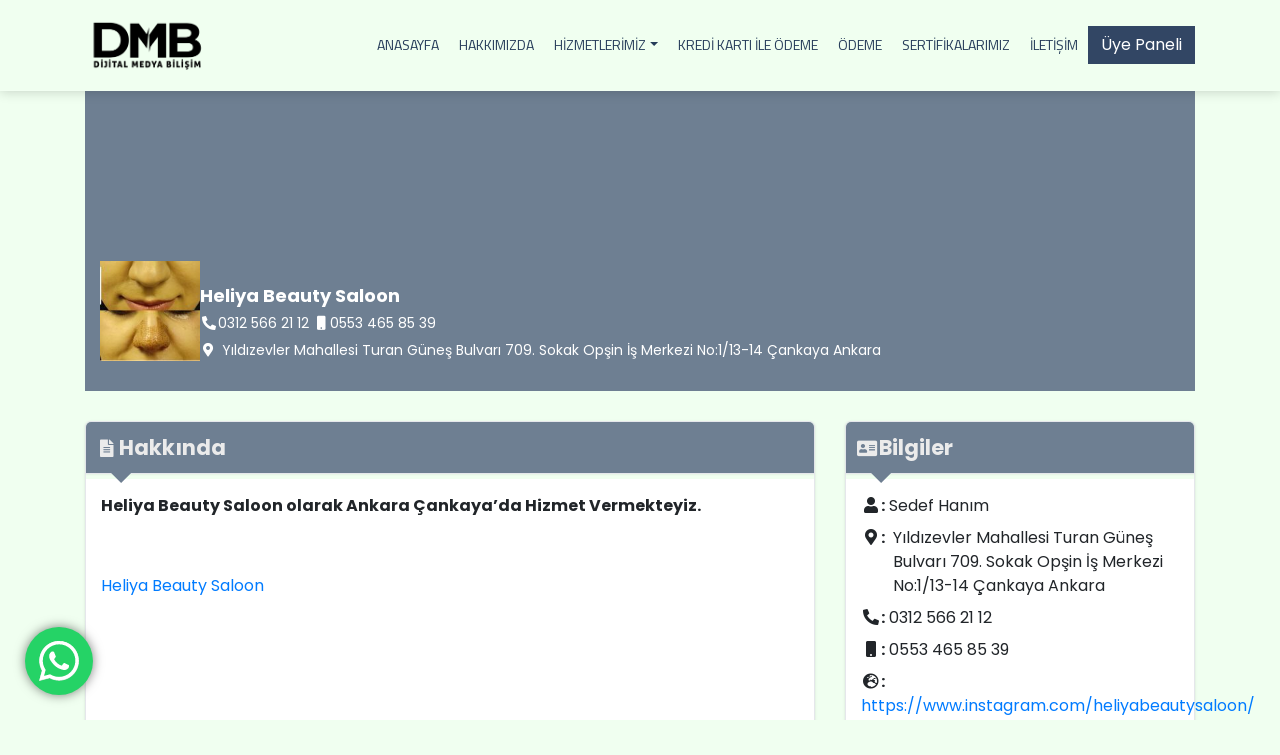

--- FILE ---
content_type: text/html; charset=UTF-8
request_url: https://googlereklamcim.com/firmalar/heliya-beauty-saloon/
body_size: 126317
content:
<!DOCTYPE html>
<html dir="ltr" lang="tr">
<head>
	<meta charset="UTF-8">
	<meta name="viewport" content="width=device-width, initial-scale=1">
	<link rel="profile" href="https://gmpg.org/xfn/11">
	<link rel="preconnect" href="https://fonts.googleapis.com">
	<link rel="preconnect" href="https://fonts.gstatic.com" crossorigin>
	<link href="https://fonts.googleapis.com/css2?family=Poppins:wght@400;500;600;700&display=swap" rel="stylesheet">
			<meta property="og:url"				content="https://googlereklamcim.com/firmalar/heliya-beauty-saloon/" />
		<meta property="og:type"			content="article" />
		<meta property="og:title"			content="Heliya Beauty Saloon" />
		<meta property="og:image"			content="https://googlereklamcim.com/wp-content/uploads/2021/02/heliya-beauty-saloon.jpeg" />
		<title>Heliya Beauty Saloon | googlereklamcim.com</title>

		<!-- All in One SEO 4.5.3.1 - aioseo.com -->
		<meta name="description" content="Heliya Beauty Saloon olarak Ankara Çankaya&#039;da Hizmet Vermekteyiz. Heliya Beauty Saloon https://www.youtube.com/shorts/Apx-KNteAEs?feature=share https://youtu.be/tx9zEt6MmLA https://youtu.be/PG5z1lxzb2o https://youtu.be/oBQ45WUs9zE" />
		<meta name="robots" content="max-image-preview:large" />
		<meta name="google-site-verification" content="h-xXL8hMQ1prtg4LxF_rLcL4g7cSbYp34v-T76Fd1qw" />
		<meta name="keywords" content="heliya beauty saloon,ankara heliya beauty saloon,ankara çankaya heliya beauty saloon,ankara çankaya da qbrows plasma,ankara çankaya da cryo soğuk lipoliz,ankara çankaya da g5 masajı,ankara çankaya da kalıcı makyaj,ankara çankaya da lazer epilasyon,ankara çankaya da lazer epilasyon yapanlar,ankara çankaya da protez tırnak yapanlar,ankara çankaya da kalıcı oje,ankara çankaya da türban tasarımı yapanlar,ankara çankaya da türban tasarım merkezi,ankara çankaya da türbanlılar için özel kuaför,ankara çankaya da lazerle dövme silme,ankara çankaya da karbon peeling,ankara çankaya da cilt bakımı,ankara çankaya da yara akne izi tedavileri,ankara çankaya da genital bölge beyazlatma,ankara çankaya da genital bölge kararmaları,ankara çankaya da plazmaten,ankara çankaya da gençleştirme,ankara çankaya da kırışıklık tedavisi,ankara çankaya da kuaför,ankara çankaya da bayan kuaförü,ankara çankaya da güzellik salonu,ankara çankaya da güzellik merkezi,ankara çankaya da saç kesimi yapanlar,ankara çankaya da saç örgüsü yapanlar,ankara çankaya da fön çekenler,ankara çankaya da brezilya fön yapanlar,ankara çankaya da saç boyama yapanlar,ankara çankaya da omre yapanlar,ankara çankaya da ombre yapanlar,ankara çankaya da somre yapanlar,ankara çankaya da sombre yapanlar,ankara çankaya da röfle yapanlar,ankara çankaya da makyaj yapanlar,ankara çankaya da profesyonel makyaj yapanlar,ankara çankaya da porselen makyaj yapanlar,ankara çankaya da manikür pedikür yapanlar,ankara çankaya da ağda yapanlar,ankara çankaya da kuru saç kesimi yapanlar,ankara çankaya da perma yapanlar,ankara çankaya da brezilya fönü yapanlar,ankara çankaya da keratin bakım yapanlar,ankara çankaya da topuz yapanlar,ankara çankaya da kaynak yapanlar,ankara çankaya da mikro kaynak yapanlar,ankara çankaya da gelin başı yapanlar,ankara çankaya da nişan başı yapanlar,ankara çankaya da kaş alımı yapanlar,ankara çankaya da keratin botox yapanlar,ankara çankaya da keratin botoks yapanlar,çankaya yıldızevler de qbrows plasma,çankaya yıldızevler de cryo soğuk lipoliz,çankaya yıldızevler de g5 masajı,çankaya yıldızevler de kalıcı makyaj,çankaya yıldızevler de lazer epilasyon,çankaya yıldızevler de lazer epilasyon yapanlar,çankaya yıldızevler de protez tırnak yapanlar,çankaya yıldızevler de kalıcı oje,çankaya yıldızevler de türban tasarımı yapanlar,çankaya yıldızevler de türban tasarım merkezi,çankaya yıldızevler de türbanlılar için özel kuaför,çankaya yıldızevler de lazerle dövme silme,çankaya yıldızevler de karbon peeling,çankaya yıldızevler de cilt bakımı,çankaya yıldızevler de yara akne izi tedavileri,çankaya yıldızevler de genital bölge beyazlatma,çankaya yıldızevler de genital bölge kararmaları,çankaya yıldızevler de plazmaten,çankaya yıldızevler de gençleştirme,çankaya yıldızevler de kırışıklık tedavisi,çankaya yıldızevler de kuaför,çankaya yıldızevler de bayan kuaförü,çankaya yıldızevler de güzellik salonu,çankaya yıldızevler de güzellik merkezi,çankaya yıldızevler de saç kesimi yapanlar,çankaya yıldızevler de saç örgüsü yapanlar,çankaya yıldızevler de fön çekenler,çankaya yıldızevler de brezilya fön yapanlar,çankaya yıldızevler de saç boyama yapanlar,çankaya yıldızevler de omre yapanlar,çankaya yıldızevler de ombre yapanlar,çankaya yıldızevler de somre yapanlar,çankaya yıldızevler de sombre yapanlar,çankaya yıldızevler de röfle yapanlar,çankaya yıldızevler de makyaj yapanlar,çankaya yıldızevler de profesyonel makyaj yapanlar,çankaya yıldızevler de porselen makyaj yapanlar,çankaya yıldızevler de manikür pedikür yapanlar,çankaya yıldızevler de ağda yapanlar,çankaya yıldızevler de kuru saç kesimi yapanlar,çankaya yıldızevler de perma yapanlar,çankaya yıldızevler de brezilya fönü yapanlar,çankaya yıldızevler de keratin bakım yapanlar,çankaya yıldızevler de topuz yapanlar,çankaya yıldızevler de kaynak yapanlar,çankaya yıldızevler de mikro kaynak yapanlar,çankaya yıldızevler de gelin başı yapanlar,çankaya yıldızevler de nişan başı yapanlar,çankaya yıldızevler de kaş alımı yapanlar,çankaya yıldızevler de keratin botox yapanlar,çankaya yıldızevler de keratin botoks yapanlar," />
		<link rel="canonical" href="https://googlereklamcim.com/firmalar/heliya-beauty-saloon/" />
		<meta name="generator" content="All in One SEO (AIOSEO) 4.5.3.1" />
		<script type="application/ld+json" class="aioseo-schema">
			{"@context":"https:\/\/schema.org","@graph":[{"@type":"BreadcrumbList","@id":"https:\/\/googlereklamcim.com\/firmalar\/heliya-beauty-saloon\/#breadcrumblist","itemListElement":[{"@type":"ListItem","@id":"https:\/\/googlereklamcim.com\/#listItem","position":1,"name":"Ev","item":"https:\/\/googlereklamcim.com\/","nextItem":"https:\/\/googlereklamcim.com\/firmalar\/heliya-beauty-saloon\/#listItem"},{"@type":"ListItem","@id":"https:\/\/googlereklamcim.com\/firmalar\/heliya-beauty-saloon\/#listItem","position":2,"name":"Heliya Beauty Saloon","previousItem":"https:\/\/googlereklamcim.com\/#listItem"}]},{"@type":"Organization","@id":"https:\/\/googlereklamcim.com\/#organization","name":"Dijital Medya Bili\u015fim","url":"https:\/\/googlereklamcim.com\/","logo":{"@type":"ImageObject","url":"https:\/\/googlereklamcim.com\/wp-content\/uploads\/2021\/02\/cropped-Logo.jpg","@id":"https:\/\/googlereklamcim.com\/firmalar\/heliya-beauty-saloon\/#organizationLogo","width":190,"height":107},"image":{"@id":"https:\/\/googlereklamcim.com\/#organizationLogo"}},{"@type":"Person","@id":"https:\/\/googlereklamcim.com\/author\/admin\/#author","url":"https:\/\/googlereklamcim.com\/author\/admin\/","name":"Dijital Medya Bili\u015fim","image":{"@type":"ImageObject","@id":"https:\/\/googlereklamcim.com\/firmalar\/heliya-beauty-saloon\/#authorImage","url":"https:\/\/secure.gravatar.com\/avatar\/23dd80d4bc084baa044b5e8e72e72f7c?s=96&d=mm&r=g","width":96,"height":96,"caption":"Dijital Medya Bili\u015fim"}},{"@type":"WebPage","@id":"https:\/\/googlereklamcim.com\/firmalar\/heliya-beauty-saloon\/#webpage","url":"https:\/\/googlereklamcim.com\/firmalar\/heliya-beauty-saloon\/","name":"Heliya Beauty Saloon | googlereklamcim.com","description":"Heliya Beauty Saloon olarak Ankara \u00c7ankaya'da Hizmet Vermekteyiz. Heliya Beauty Saloon https:\/\/www.youtube.com\/shorts\/Apx-KNteAEs?feature=share https:\/\/youtu.be\/tx9zEt6MmLA https:\/\/youtu.be\/PG5z1lxzb2o https:\/\/youtu.be\/oBQ45WUs9zE","inLanguage":"tr-TR","isPartOf":{"@id":"https:\/\/googlereklamcim.com\/#website"},"breadcrumb":{"@id":"https:\/\/googlereklamcim.com\/firmalar\/heliya-beauty-saloon\/#breadcrumblist"},"author":{"@id":"https:\/\/googlereklamcim.com\/author\/admin\/#author"},"creator":{"@id":"https:\/\/googlereklamcim.com\/author\/admin\/#author"},"image":{"@type":"ImageObject","url":"https:\/\/googlereklamcim.com\/wp-content\/uploads\/2021\/02\/heliya-beauty-saloon.jpeg","@id":"https:\/\/googlereklamcim.com\/firmalar\/heliya-beauty-saloon\/#mainImage","width":1080,"height":1076},"primaryImageOfPage":{"@id":"https:\/\/googlereklamcim.com\/firmalar\/heliya-beauty-saloon\/#mainImage"},"datePublished":"2025-02-21T06:03:32+00:00","dateModified":"2025-02-26T12:15:55+00:00"},{"@type":"WebSite","@id":"https:\/\/googlereklamcim.com\/#website","url":"https:\/\/googlereklamcim.com\/","name":"googlereklamcim.com","description":"googlereklamcim.com","inLanguage":"tr-TR","publisher":{"@id":"https:\/\/googlereklamcim.com\/#organization"}}]}
		</script>
		<!-- All in One SEO -->

<link rel='dns-prefetch' href='//gijsroge.github.io' />
<link rel='dns-prefetch' href='//fonts.googleapis.com' />
<link rel="alternate" type="application/rss+xml" title="googlereklamcim.com &raquo; akışı" href="https://googlereklamcim.com/feed/" />
<link rel="alternate" type="application/rss+xml" title="googlereklamcim.com &raquo; yorum akışı" href="https://googlereklamcim.com/comments/feed/" />
<link rel='stylesheet' id='ht_ctc_main_css-css' href='https://googlereklamcim.com/wp-content/plugins/click-to-chat-for-whatsapp/new/inc/assets/css/main.css'  media='all' />
<link rel='stylesheet' id='wp-block-library-css' href='https://googlereklamcim.com/wp-includes/css/dist/block-library/style.min.css'  media='all' />
<link rel='stylesheet' id='wc-blocks-vendors-style-css' href='https://googlereklamcim.com/wp-content/plugins/woocommerce/packages/woocommerce-blocks/build/wc-blocks-vendors-style.css'  media='all' />
<link rel='stylesheet' id='wc-blocks-style-css' href='https://googlereklamcim.com/wp-content/plugins/woocommerce/packages/woocommerce-blocks/build/wc-blocks-style.css'  media='all' />
<style id='classic-theme-styles-inline-css' type='text/css'>
/*! This file is auto-generated */
.wp-block-button__link{color:#fff;background-color:#32373c;border-radius:9999px;box-shadow:none;text-decoration:none;padding:calc(.667em + 2px) calc(1.333em + 2px);font-size:1.125em}.wp-block-file__button{background:#32373c;color:#fff;text-decoration:none}
</style>
<style id='global-styles-inline-css' type='text/css'>
body{--wp--preset--color--black: #000000;--wp--preset--color--cyan-bluish-gray: #abb8c3;--wp--preset--color--white: #ffffff;--wp--preset--color--pale-pink: #f78da7;--wp--preset--color--vivid-red: #cf2e2e;--wp--preset--color--luminous-vivid-orange: #ff6900;--wp--preset--color--luminous-vivid-amber: #fcb900;--wp--preset--color--light-green-cyan: #7bdcb5;--wp--preset--color--vivid-green-cyan: #00d084;--wp--preset--color--pale-cyan-blue: #8ed1fc;--wp--preset--color--vivid-cyan-blue: #0693e3;--wp--preset--color--vivid-purple: #9b51e0;--wp--preset--gradient--vivid-cyan-blue-to-vivid-purple: linear-gradient(135deg,rgba(6,147,227,1) 0%,rgb(155,81,224) 100%);--wp--preset--gradient--light-green-cyan-to-vivid-green-cyan: linear-gradient(135deg,rgb(122,220,180) 0%,rgb(0,208,130) 100%);--wp--preset--gradient--luminous-vivid-amber-to-luminous-vivid-orange: linear-gradient(135deg,rgba(252,185,0,1) 0%,rgba(255,105,0,1) 100%);--wp--preset--gradient--luminous-vivid-orange-to-vivid-red: linear-gradient(135deg,rgba(255,105,0,1) 0%,rgb(207,46,46) 100%);--wp--preset--gradient--very-light-gray-to-cyan-bluish-gray: linear-gradient(135deg,rgb(238,238,238) 0%,rgb(169,184,195) 100%);--wp--preset--gradient--cool-to-warm-spectrum: linear-gradient(135deg,rgb(74,234,220) 0%,rgb(151,120,209) 20%,rgb(207,42,186) 40%,rgb(238,44,130) 60%,rgb(251,105,98) 80%,rgb(254,248,76) 100%);--wp--preset--gradient--blush-light-purple: linear-gradient(135deg,rgb(255,206,236) 0%,rgb(152,150,240) 100%);--wp--preset--gradient--blush-bordeaux: linear-gradient(135deg,rgb(254,205,165) 0%,rgb(254,45,45) 50%,rgb(107,0,62) 100%);--wp--preset--gradient--luminous-dusk: linear-gradient(135deg,rgb(255,203,112) 0%,rgb(199,81,192) 50%,rgb(65,88,208) 100%);--wp--preset--gradient--pale-ocean: linear-gradient(135deg,rgb(255,245,203) 0%,rgb(182,227,212) 50%,rgb(51,167,181) 100%);--wp--preset--gradient--electric-grass: linear-gradient(135deg,rgb(202,248,128) 0%,rgb(113,206,126) 100%);--wp--preset--gradient--midnight: linear-gradient(135deg,rgb(2,3,129) 0%,rgb(40,116,252) 100%);--wp--preset--font-size--small: 13px;--wp--preset--font-size--medium: 20px;--wp--preset--font-size--large: 36px;--wp--preset--font-size--x-large: 42px;--wp--preset--spacing--20: 0.44rem;--wp--preset--spacing--30: 0.67rem;--wp--preset--spacing--40: 1rem;--wp--preset--spacing--50: 1.5rem;--wp--preset--spacing--60: 2.25rem;--wp--preset--spacing--70: 3.38rem;--wp--preset--spacing--80: 5.06rem;--wp--preset--shadow--natural: 6px 6px 9px rgba(0, 0, 0, 0.2);--wp--preset--shadow--deep: 12px 12px 50px rgba(0, 0, 0, 0.4);--wp--preset--shadow--sharp: 6px 6px 0px rgba(0, 0, 0, 0.2);--wp--preset--shadow--outlined: 6px 6px 0px -3px rgba(255, 255, 255, 1), 6px 6px rgba(0, 0, 0, 1);--wp--preset--shadow--crisp: 6px 6px 0px rgba(0, 0, 0, 1);}:where(.is-layout-flex){gap: 0.5em;}:where(.is-layout-grid){gap: 0.5em;}body .is-layout-flow > .alignleft{float: left;margin-inline-start: 0;margin-inline-end: 2em;}body .is-layout-flow > .alignright{float: right;margin-inline-start: 2em;margin-inline-end: 0;}body .is-layout-flow > .aligncenter{margin-left: auto !important;margin-right: auto !important;}body .is-layout-constrained > .alignleft{float: left;margin-inline-start: 0;margin-inline-end: 2em;}body .is-layout-constrained > .alignright{float: right;margin-inline-start: 2em;margin-inline-end: 0;}body .is-layout-constrained > .aligncenter{margin-left: auto !important;margin-right: auto !important;}body .is-layout-constrained > :where(:not(.alignleft):not(.alignright):not(.alignfull)){max-width: var(--wp--style--global--content-size);margin-left: auto !important;margin-right: auto !important;}body .is-layout-constrained > .alignwide{max-width: var(--wp--style--global--wide-size);}body .is-layout-flex{display: flex;}body .is-layout-flex{flex-wrap: wrap;align-items: center;}body .is-layout-flex > *{margin: 0;}body .is-layout-grid{display: grid;}body .is-layout-grid > *{margin: 0;}:where(.wp-block-columns.is-layout-flex){gap: 2em;}:where(.wp-block-columns.is-layout-grid){gap: 2em;}:where(.wp-block-post-template.is-layout-flex){gap: 1.25em;}:where(.wp-block-post-template.is-layout-grid){gap: 1.25em;}.has-black-color{color: var(--wp--preset--color--black) !important;}.has-cyan-bluish-gray-color{color: var(--wp--preset--color--cyan-bluish-gray) !important;}.has-white-color{color: var(--wp--preset--color--white) !important;}.has-pale-pink-color{color: var(--wp--preset--color--pale-pink) !important;}.has-vivid-red-color{color: var(--wp--preset--color--vivid-red) !important;}.has-luminous-vivid-orange-color{color: var(--wp--preset--color--luminous-vivid-orange) !important;}.has-luminous-vivid-amber-color{color: var(--wp--preset--color--luminous-vivid-amber) !important;}.has-light-green-cyan-color{color: var(--wp--preset--color--light-green-cyan) !important;}.has-vivid-green-cyan-color{color: var(--wp--preset--color--vivid-green-cyan) !important;}.has-pale-cyan-blue-color{color: var(--wp--preset--color--pale-cyan-blue) !important;}.has-vivid-cyan-blue-color{color: var(--wp--preset--color--vivid-cyan-blue) !important;}.has-vivid-purple-color{color: var(--wp--preset--color--vivid-purple) !important;}.has-black-background-color{background-color: var(--wp--preset--color--black) !important;}.has-cyan-bluish-gray-background-color{background-color: var(--wp--preset--color--cyan-bluish-gray) !important;}.has-white-background-color{background-color: var(--wp--preset--color--white) !important;}.has-pale-pink-background-color{background-color: var(--wp--preset--color--pale-pink) !important;}.has-vivid-red-background-color{background-color: var(--wp--preset--color--vivid-red) !important;}.has-luminous-vivid-orange-background-color{background-color: var(--wp--preset--color--luminous-vivid-orange) !important;}.has-luminous-vivid-amber-background-color{background-color: var(--wp--preset--color--luminous-vivid-amber) !important;}.has-light-green-cyan-background-color{background-color: var(--wp--preset--color--light-green-cyan) !important;}.has-vivid-green-cyan-background-color{background-color: var(--wp--preset--color--vivid-green-cyan) !important;}.has-pale-cyan-blue-background-color{background-color: var(--wp--preset--color--pale-cyan-blue) !important;}.has-vivid-cyan-blue-background-color{background-color: var(--wp--preset--color--vivid-cyan-blue) !important;}.has-vivid-purple-background-color{background-color: var(--wp--preset--color--vivid-purple) !important;}.has-black-border-color{border-color: var(--wp--preset--color--black) !important;}.has-cyan-bluish-gray-border-color{border-color: var(--wp--preset--color--cyan-bluish-gray) !important;}.has-white-border-color{border-color: var(--wp--preset--color--white) !important;}.has-pale-pink-border-color{border-color: var(--wp--preset--color--pale-pink) !important;}.has-vivid-red-border-color{border-color: var(--wp--preset--color--vivid-red) !important;}.has-luminous-vivid-orange-border-color{border-color: var(--wp--preset--color--luminous-vivid-orange) !important;}.has-luminous-vivid-amber-border-color{border-color: var(--wp--preset--color--luminous-vivid-amber) !important;}.has-light-green-cyan-border-color{border-color: var(--wp--preset--color--light-green-cyan) !important;}.has-vivid-green-cyan-border-color{border-color: var(--wp--preset--color--vivid-green-cyan) !important;}.has-pale-cyan-blue-border-color{border-color: var(--wp--preset--color--pale-cyan-blue) !important;}.has-vivid-cyan-blue-border-color{border-color: var(--wp--preset--color--vivid-cyan-blue) !important;}.has-vivid-purple-border-color{border-color: var(--wp--preset--color--vivid-purple) !important;}.has-vivid-cyan-blue-to-vivid-purple-gradient-background{background: var(--wp--preset--gradient--vivid-cyan-blue-to-vivid-purple) !important;}.has-light-green-cyan-to-vivid-green-cyan-gradient-background{background: var(--wp--preset--gradient--light-green-cyan-to-vivid-green-cyan) !important;}.has-luminous-vivid-amber-to-luminous-vivid-orange-gradient-background{background: var(--wp--preset--gradient--luminous-vivid-amber-to-luminous-vivid-orange) !important;}.has-luminous-vivid-orange-to-vivid-red-gradient-background{background: var(--wp--preset--gradient--luminous-vivid-orange-to-vivid-red) !important;}.has-very-light-gray-to-cyan-bluish-gray-gradient-background{background: var(--wp--preset--gradient--very-light-gray-to-cyan-bluish-gray) !important;}.has-cool-to-warm-spectrum-gradient-background{background: var(--wp--preset--gradient--cool-to-warm-spectrum) !important;}.has-blush-light-purple-gradient-background{background: var(--wp--preset--gradient--blush-light-purple) !important;}.has-blush-bordeaux-gradient-background{background: var(--wp--preset--gradient--blush-bordeaux) !important;}.has-luminous-dusk-gradient-background{background: var(--wp--preset--gradient--luminous-dusk) !important;}.has-pale-ocean-gradient-background{background: var(--wp--preset--gradient--pale-ocean) !important;}.has-electric-grass-gradient-background{background: var(--wp--preset--gradient--electric-grass) !important;}.has-midnight-gradient-background{background: var(--wp--preset--gradient--midnight) !important;}.has-small-font-size{font-size: var(--wp--preset--font-size--small) !important;}.has-medium-font-size{font-size: var(--wp--preset--font-size--medium) !important;}.has-large-font-size{font-size: var(--wp--preset--font-size--large) !important;}.has-x-large-font-size{font-size: var(--wp--preset--font-size--x-large) !important;}
.wp-block-navigation a:where(:not(.wp-element-button)){color: inherit;}
:where(.wp-block-post-template.is-layout-flex){gap: 1.25em;}:where(.wp-block-post-template.is-layout-grid){gap: 1.25em;}
:where(.wp-block-columns.is-layout-flex){gap: 2em;}:where(.wp-block-columns.is-layout-grid){gap: 2em;}
.wp-block-pullquote{font-size: 1.5em;line-height: 1.6;}
</style>
<link rel='stylesheet' id='woocommerce-layout-css' href='https://googlereklamcim.com/wp-content/plugins/woocommerce/assets/css/woocommerce-layout.css'  media='all' />
<link rel='stylesheet' id='woocommerce-smallscreen-css' href='https://googlereklamcim.com/wp-content/plugins/woocommerce/assets/css/woocommerce-smallscreen.css'  media='only screen and (max-width: 768px)' />
<link rel='stylesheet' id='woocommerce-general-css' href='https://googlereklamcim.com/wp-content/plugins/woocommerce/assets/css/woocommerce.css'  media='all' />
<style id='woocommerce-inline-inline-css' type='text/css'>
.woocommerce form .form-row .required { visibility: visible; }
</style>
<link rel='stylesheet' id='mc_titilium-css' href='https://fonts.googleapis.com/css?family=Titillium+Web%3A200%2C300%2C400%2C700&#038;display=swap'  media='all' />
<link rel='stylesheet' id='mc_fontawesome-css' href='https://googlereklamcim.com/wp-content/themes/mc_rehber/css/all.min.css'  media='all' />
<link rel='stylesheet' id='mc_bootstrap-css' href='https://googlereklamcim.com/wp-content/themes/mc_rehber/css/bootstrap.min.css'  media='all' />
<link rel='stylesheet' id='mc_owl-css' href='https://googlereklamcim.com/wp-content/themes/mc_rehber/css/owl.carousel.min.css'  media='all' />
<link rel='stylesheet' id='mc_splide-css' href='https://googlereklamcim.com/wp-content/themes/mc_rehber/css/splide.min.css'  media='all' />
<link rel='stylesheet' id='mc_fancy-css' href='https://googlereklamcim.com/wp-content/themes/mc_rehber/css/jquery.fancybox.min.css'  media='all' />
<link rel='stylesheet' id='mc_rehber-css' href='https://googlereklamcim.com/wp-content/themes/mc_rehber/style.css'  media='all' />
<link rel='stylesheet' id='mc_animate-css' href='https://googlereklamcim.com/wp-content/themes/mc_rehber/css/animate.css'  media='all' />
<script  src="https://googlereklamcim.com/wp-includes/js/jquery/jquery.min.js" id="jquery-core-js"></script>
<script  src="https://googlereklamcim.com/wp-includes/js/jquery/jquery-migrate.min.js" id="jquery-migrate-js"></script>
<link rel="https://api.w.org/" href="https://googlereklamcim.com/wp-json/" /><link rel="EditURI" type="application/rsd+xml" title="RSD" href="https://googlereklamcim.com/xmlrpc.php?rsd" />
<link rel='shortlink' href='https://googlereklamcim.com/?p=54551' />
<link rel="alternate" type="application/json+oembed" href="https://googlereklamcim.com/wp-json/oembed/1.0/embed?url=https%3A%2F%2Fgooglereklamcim.com%2Ffirmalar%2Fheliya-beauty-saloon%2F" />
<link rel="alternate" type="text/xml+oembed" href="https://googlereklamcim.com/wp-json/oembed/1.0/embed?url=https%3A%2F%2Fgooglereklamcim.com%2Ffirmalar%2Fheliya-beauty-saloon%2F&#038;format=xml" />
<style> .comment-metadata { display:none !important; } </style><style> .comment-author .vcard .avatar{ display:none !important; } 
													.comment-author .avatar{ display:none !important; }
									</style><style>/* CSS added by WP Meta and Date Remover*/.entry-meta {display:none !important;}
	.home .entry-meta { display: none; }
	.entry-footer {display:none !important;}
	.home .entry-footer { display: none; }</style>	<noscript><style>.woocommerce-product-gallery{ opacity: 1 !important; }</style></noscript>
	<meta name="generator" content="Elementor 3.18.3; features: e_dom_optimization, e_optimized_assets_loading, e_optimized_css_loading, e_font_icon_svg, additional_custom_breakpoints, block_editor_assets_optimize, e_image_loading_optimization; settings: css_print_method-external, google_font-enabled, font_display-swap">
<noscript><style>.lazyload[data-src]{display:none !important;}</style></noscript><style>.lazyload{background-image:none !important;}.lazyload:before{background-image:none !important;}</style><style type="text/css" id="custom-background-css">
body.custom-background { background-color: #f0fff0; }
</style>
	<link rel="icon" href="https://googlereklamcim.com/wp-content/uploads/2019/12/cropped-googlereklamcim.com-simge-32x32.png" sizes="32x32" />
<link rel="icon" href="https://googlereklamcim.com/wp-content/uploads/2019/12/cropped-googlereklamcim.com-simge-192x192.png" sizes="192x192" />
<link rel="apple-touch-icon" href="https://googlereklamcim.com/wp-content/uploads/2019/12/cropped-googlereklamcim.com-simge-180x180.png" />
<meta name="msapplication-TileImage" content="https://googlereklamcim.com/wp-content/uploads/2019/12/cropped-googlereklamcim.com-simge-270x270.png" />
		<style type="text/css" id="wp-custom-css">
			.entry-meta .entry-date {
    display: none;
}

body, p, span, a {
	font-family: 'Poppins', sans-serif !important;
}

body {
    background-color: #f0fff0;
}

#header {
	background-color: #f0fff0;
}
#main-menu li a {
	color: #253C59;
	font-family: 'Titillium Web', sans-serif!important
}
#main-menu .dropdown-menu a {
	color: #253C59;
}

.heading h2 {
    color: #253C59;
}

.heading .text-muted {
    color: #253C59 !important;
}

.service-title a {
    color: #253C59;
}

#about h2,
#about p{
    color: #253C59;
}

#news .news h3 a,
#news .news span,
#news .news p {
    color: #253C59 !important;
}

article .page-content {
    color:#253C59
}

.contact-form, .contact {
	color: #253C59;
}

.contact a {
	color: #253C59;
	text-decoration: underline;
	font-weight: bolder;
}
.service {
	box-shadow: 0 1px 3px rgb(255 255 255 / 60%), 0 1px 2px rgb(255 255 255 / 60%)
}
.news {
	box-shadow: 0 1px 3px rgb(255 255 255 / 30%), 0 1px 1px rgb(255 255 255 / 50%);
	border: 1px solid #ddd;
	border-radius: 10px;
}

.content .page-header {
	padding: 50px 0;
}		</style>
		<style id="kirki-inline-styles"></style>	
</head>

<body class="firmalar-template-default single single-firmalar postid-54551 custom-background wp-custom-logo theme-mc_rehber woocommerce-no-js no-sidebar elementor-default elementor-kit-113923">
<div id="page" class="site">
	<header id="header">
		<div class="container">
			<a href="https://googlereklamcim.com/"><img src="[data-uri]" height="50" alt="Site Logo" data-src="https://googlereklamcim.com/wp-content/uploads/2024/08/cropped-DMB-LOGO-SIYAH.png" decoding="async" class="lazyload" width="126" data-eio-rwidth="1080" data-eio-rheight="429"><noscript><img src="https://googlereklamcim.com/wp-content/uploads/2024/08/cropped-DMB-LOGO-SIYAH.png" height="50" alt="Site Logo" data-eio="l"></noscript></a>			<nav class="nav-menu">
				<ul id="main-menu" class="nav"><li  id="menu-item-7"class="menu-item menu-item-type-custom menu-item-object-custom menu-item-7 nav-item"><a href="http://www.googlereklamcim.com/">Anasayfa</a></li>
<li  id="menu-item-8"class="menu-item menu-item-type-post_type menu-item-object-page menu-item-8 nav-item"><a href="https://googlereklamcim.com/hakkimizda/">Hakkımızda</a></li>
<li  id="menu-item-276"class="menu-item menu-item-type-post_type menu-item-object-page menu-item-has-children dropdown menu-item-276 nav-item"><a href="https://googlereklamcim.com/hizmetlerimiz/"class="dropdown-toggle">Hizmetlerimiz<span class="caret"></span></a>
<ul class="dropdown-menu depth-0">
	<li  id="menu-item-334"class="menu-item menu-item-type-post_type menu-item-object-hizmetler menu-item-334 nav-item"><a href="https://googlereklamcim.com/hizmetler/google-reklamlari/">Google Reklamları</a></li>
	<li  id="menu-item-335"class="menu-item menu-item-type-post_type menu-item-object-hizmetler menu-item-335 nav-item"><a href="https://googlereklamcim.com/hizmetler/google-haritalar/">Google Haritalar</a></li>
	<li  id="menu-item-328"class="menu-item menu-item-type-post_type menu-item-object-hizmetler menu-item-328 nav-item"><a href="https://googlereklamcim.com/hizmetler/google-ads/">Google Ads</a></li>
	<li  id="menu-item-315"class="menu-item menu-item-type-post_type menu-item-object-hizmetler menu-item-315 nav-item"><a href="https://googlereklamcim.com/hizmetler/facebook-reklamlari/">Facebook Reklamları</a></li>
	<li  id="menu-item-317"class="menu-item menu-item-type-post_type menu-item-object-hizmetler menu-item-317 nav-item"><a href="https://googlereklamcim.com/hizmetler/instagram-reklamlari/">Instagram Reklamları</a></li>
	<li  id="menu-item-323"class="menu-item menu-item-type-post_type menu-item-object-hizmetler menu-item-323 nav-item"><a href="https://googlereklamcim.com/hizmetler/youtube-reklamlari/">Youtube Reklamları</a></li>
	<li  id="menu-item-320"class="menu-item menu-item-type-post_type menu-item-object-hizmetler menu-item-320 nav-item"><a href="https://googlereklamcim.com/hizmetler/twitter-reklamlari/">Twitter Reklamları</a></li>
	<li  id="menu-item-319"class="menu-item menu-item-type-post_type menu-item-object-hizmetler menu-item-319 nav-item"><a href="https://googlereklamcim.com/hizmetler/mobil-uygulama/">Mobil Uygulama</a></li>
	<li  id="menu-item-318"class="menu-item menu-item-type-post_type menu-item-object-hizmetler menu-item-318 nav-item"><a href="https://googlereklamcim.com/hizmetler/logo-tasarimi/">Logo Tasarımı</a></li>
	<li  id="menu-item-329"class="menu-item menu-item-type-post_type menu-item-object-hizmetler menu-item-329 nav-item"><a href="https://googlereklamcim.com/hizmetler/web-tasarimi/">Web Tasarımı</a></li>
	<li  id="menu-item-321"class="menu-item menu-item-type-post_type menu-item-object-hizmetler menu-item-321 nav-item"><a href="https://googlereklamcim.com/hizmetler/web-tabanli-yazilim/">Web Tabanlı Yazılım</a></li>
</ul>
</li>
<li  id="menu-item-120967"class="menu-item menu-item-type-custom menu-item-object-custom menu-item-120967 nav-item"><a href="http://www.shopier.com/dmbgroupreklamcilik">Kredi Kartı İle Ödeme</a></li>
<li  id="menu-item-118648"class="menu-item menu-item-type-post_type menu-item-object-page menu-item-118648 nav-item"><a href="https://googlereklamcim.com/odeme-2/">Ödeme</a></li>
<li  id="menu-item-117621"class="menu-item menu-item-type-custom menu-item-object-custom menu-item-117621 nav-item"><a href="https://skillshop.exceedlms.com/profiles/8abec616a3164a8e8664309f42a885cd">Sertifikalarımız</a></li>
<li  id="menu-item-16"class="menu-item menu-item-type-post_type menu-item-object-page menu-item-16 nav-item"><a href="https://googlereklamcim.com/iletisim/">İletişim</a></li>
</ul>				<div class="burger">
					<div class="line1"></div>
					<div class="line2"></div>
					<div class="line3"></div>
				</div>
				<div class="buttons d-none d-sm-none d-md-none d-lg-flex">
					<a href="https://googlereklamcim.com/panel" class="btn btn-primary rounded-0 ">Üye Paneli</a>
				</div>
			</nav>
		</div>
	</header>

	<div id="content" class="site-content">
    <div class="content">
        

<section class="post-54551 firmalar type-firmalar status-publish has-post-thumbnail hentry firma_tag-ankara-altindag-da-agda-yapanlar firma_tag-ankara-altindag-da-bayan-kuaforu firma_tag-ankara-altindag-da-brezilya-fon-yapanlar firma_tag-ankara-altindag-da-brezilya-fonu-yapanlar firma_tag-ankara-altindag-da-cilt-bakimi firma_tag-ankara-altindag-da-cryo-soguk-lipoliz firma_tag-ankara-altindag-da-fon-cekenler firma_tag-ankara-altindag-da-g5-masaji firma_tag-ankara-altindag-da-gelin-basi-yapanlar firma_tag-ankara-altindag-da-genclestirme firma_tag-ankara-altindag-da-genital-bolge-beyazlatma firma_tag-ankara-altindag-da-genital-bolge-kararmalari firma_tag-ankara-altindag-da-guzellik-merkezi firma_tag-ankara-altindag-da-guzellik-salonu firma_tag-ankara-altindag-da-kalici-makyaj firma_tag-ankara-altindag-da-kalici-oje firma_tag-ankara-altindag-da-karbon-peeling firma_tag-ankara-altindag-da-kas-alimi-yapanlar firma_tag-ankara-altindag-da-kaynak-yapanlar firma_tag-ankara-altindag-da-keratin-bakim-yapanlar firma_tag-ankara-altindag-da-keratin-botoks-yapanlar firma_tag-ankara-altindag-da-keratin-botox-yapanlar firma_tag-ankara-altindag-da-kirisiklik-tedavisi firma_tag-ankara-altindag-da-kuafor firma_tag-ankara-altindag-da-kuru-sac-kesimi-yapanlar firma_tag-ankara-altindag-da-lazer-epilasyon firma_tag-ankara-altindag-da-lazer-epilasyon-yapanlar firma_tag-ankara-altindag-da-lazerle-dovme-silme firma_tag-ankara-altindag-da-makyaj-yapanlar firma_tag-ankara-altindag-da-manikur-pedikur-yapanlar firma_tag-ankara-altindag-da-mikro-kaynak-yapanlar firma_tag-ankara-altindag-da-nisan-basi-yapanlar firma_tag-ankara-altindag-da-ombre-yapanlar firma_tag-ankara-altindag-da-omre-yapanlar firma_tag-ankara-altindag-da-perma-yapanlar firma_tag-ankara-altindag-da-plazmaten firma_tag-ankara-altindag-da-porselen-makyaj-yapanlar firma_tag-ankara-altindag-da-profesyonel-makyaj-yapanlar firma_tag-ankara-altindag-da-protez-tirnak-yapanlar firma_tag-ankara-altindag-da-qbrows-plasma firma_tag-ankara-altindag-da-rofle-yapanlar firma_tag-ankara-altindag-da-sac-boyama-yapanlar firma_tag-ankara-altindag-da-sac-kesimi-yapanlar firma_tag-ankara-altindag-da-sac-orgusu-yapanlar firma_tag-ankara-altindag-da-sombre-yapanlar firma_tag-ankara-altindag-da-somre-yapanlar firma_tag-ankara-altindag-da-topuz-yapanlar firma_tag-ankara-altindag-da-turban-tasarim-merkezi firma_tag-ankara-altindag-da-turban-tasarimi-yapanlar firma_tag-ankara-altindag-da-turbanlilar-icin-ozel-kuafor firma_tag-ankara-altindag-da-yara-akne-izi-tedavileri firma_tag-ankara-cankaya-da-agda-yapanlar firma_tag-ankara-cankaya-da-bayan-kuaforu firma_tag-ankara-cankaya-da-brezilya-fon-yapanlar firma_tag-ankara-cankaya-da-brezilya-fonu-yapanlar firma_tag-ankara-cankaya-da-cilt-bakimi firma_tag-ankara-cankaya-da-cryo-soguk-lipoliz firma_tag-ankara-cankaya-da-fon-cekenler firma_tag-ankara-cankaya-da-g5-masaji firma_tag-ankara-cankaya-da-gelin-basi-yapanlar firma_tag-ankara-cankaya-da-genclestirme firma_tag-ankara-cankaya-da-genital-bolge-beyazlatma firma_tag-ankara-cankaya-da-genital-bolge-kararmalari firma_tag-ankara-cankaya-da-guzellik-merkezi firma_tag-ankara-cankaya-da-guzellik-salonu firma_tag-ankara-cankaya-da-kalici-makyaj firma_tag-ankara-cankaya-da-kalici-oje firma_tag-ankara-cankaya-da-karbon-peeling firma_tag-ankara-cankaya-da-kas-alimi-yapanlar firma_tag-ankara-cankaya-da-kaynak-yapanlar firma_tag-ankara-cankaya-da-keratin-bakim-yapanlar firma_tag-ankara-cankaya-da-keratin-botoks-yapanlar firma_tag-ankara-cankaya-da-keratin-botox-yapanlar firma_tag-ankara-cankaya-da-kirisiklik-tedavisi firma_tag-ankara-cankaya-da-kuafor firma_tag-ankara-cankaya-da-kuru-sac-kesimi-yapanlar firma_tag-ankara-cankaya-da-lazer-epilasyon firma_tag-ankara-cankaya-da-lazer-epilasyon-yapanlar firma_tag-ankara-cankaya-da-lazerle-dovme-silme firma_tag-ankara-cankaya-da-makyaj-yapanlar firma_tag-ankara-cankaya-da-manikur-pedikur-yapanlar firma_tag-ankara-cankaya-da-mikro-kaynak-yapanlar firma_tag-ankara-cankaya-da-nisan-basi-yapanlar firma_tag-ankara-cankaya-da-ombre-yapanlar firma_tag-ankara-cankaya-da-omre-yapanlar firma_tag-ankara-cankaya-da-perma-yapanlar firma_tag-ankara-cankaya-da-plazmaten firma_tag-ankara-cankaya-da-porselen-makyaj-yapanlar firma_tag-ankara-cankaya-da-profesyonel-makyaj-yapanlar firma_tag-ankara-cankaya-da-protez-tirnak-yapanlar firma_tag-ankara-cankaya-da-qbrows-plasma firma_tag-ankara-cankaya-da-rofle-yapanlar firma_tag-ankara-cankaya-da-sac-boyama-yapanlar firma_tag-ankara-cankaya-da-sac-kesimi-yapanlar firma_tag-ankara-cankaya-da-sac-orgusu-yapanlar firma_tag-ankara-cankaya-da-sombre-yapanlar firma_tag-ankara-cankaya-da-somre-yapanlar firma_tag-ankara-cankaya-da-topuz-yapanlar firma_tag-ankara-cankaya-da-turban-tasarim-merkezi firma_tag-ankara-cankaya-da-turban-tasarimi-yapanlar firma_tag-ankara-cankaya-da-turbanlilar-icin-ozel-kuafor firma_tag-ankara-cankaya-da-yara-akne-izi-tedavileri firma_tag-ankara-cankaya-heliya-beauty-saloon firma_tag-ankara-etimesgut-da-agda-yapanlar firma_tag-ankara-etimesgut-da-bayan-kuaforu firma_tag-ankara-etimesgut-da-brezilya-fon-yapanlar firma_tag-ankara-etimesgut-da-brezilya-fonu-yapanlar firma_tag-ankara-etimesgut-da-cilt-bakimi firma_tag-ankara-etimesgut-da-cryo-soguk-lipoliz firma_tag-ankara-etimesgut-da-fon-cekenler firma_tag-ankara-etimesgut-da-g5-masaji firma_tag-ankara-etimesgut-da-gelin-basi-yapanlar firma_tag-ankara-etimesgut-da-genclestirme firma_tag-ankara-etimesgut-da-genital-bolge-beyazlatma firma_tag-ankara-etimesgut-da-genital-bolge-kararmalari firma_tag-ankara-etimesgut-da-guzellik-merkezi firma_tag-ankara-etimesgut-da-guzellik-salonu firma_tag-ankara-etimesgut-da-kalici-makyaj firma_tag-ankara-etimesgut-da-kalici-oje firma_tag-ankara-etimesgut-da-karbon-peeling firma_tag-ankara-etimesgut-da-kas-alimi-yapanlar firma_tag-ankara-etimesgut-da-kaynak-yapanlar firma_tag-ankara-etimesgut-da-keratin-bakim-yapanlar firma_tag-ankara-etimesgut-da-keratin-botoks-yapanlar firma_tag-ankara-etimesgut-da-keratin-botox-yapanlar firma_tag-ankara-etimesgut-da-kirisiklik-tedavisi firma_tag-ankara-etimesgut-da-kuafor firma_tag-ankara-etimesgut-da-kuru-sac-kesimi-yapanlar firma_tag-ankara-etimesgut-da-lazer-epilasyon firma_tag-ankara-etimesgut-da-lazer-epilasyon-yapanlar firma_tag-ankara-etimesgut-da-lazerle-dovme-silme firma_tag-ankara-etimesgut-da-makyaj-yapanlar firma_tag-ankara-etimesgut-da-manikur-pedikur-yapanlar firma_tag-ankara-etimesgut-da-mikro-kaynak-yapanlar firma_tag-ankara-etimesgut-da-nisan-basi-yapanlar firma_tag-ankara-etimesgut-da-ombre-yapanlar firma_tag-ankara-etimesgut-da-omre-yapanlar firma_tag-ankara-etimesgut-da-perma-yapanlar firma_tag-ankara-etimesgut-da-plazmaten firma_tag-ankara-etimesgut-da-porselen-makyaj-yapanlar firma_tag-ankara-etimesgut-da-profesyonel-makyaj-yapanlar firma_tag-ankara-etimesgut-da-protez-tirnak-yapanlar firma_tag-ankara-etimesgut-da-qbrows-plasma firma_tag-ankara-etimesgut-da-rofle-yapanlar firma_tag-ankara-etimesgut-da-sac-boyama-yapanlar firma_tag-ankara-etimesgut-da-sac-kesimi-yapanlar firma_tag-ankara-etimesgut-da-sac-orgusu-yapanlar firma_tag-ankara-etimesgut-da-sombre-yapanlar firma_tag-ankara-etimesgut-da-somre-yapanlar firma_tag-ankara-etimesgut-da-topuz-yapanlar firma_tag-ankara-etimesgut-da-turban-tasarim-merkezi firma_tag-ankara-etimesgut-da-turban-tasarimi-yapanlar firma_tag-ankara-etimesgut-da-turbanlilar-icin-ozel-kuafor firma_tag-ankara-etimesgut-da-yara-akne-izi-tedavileri firma_tag-ankara-golbasin-da-agda-yapanlar firma_tag-ankara-golbasin-da-bayan-kuaforu firma_tag-ankara-golbasin-da-brezilya-fon-yapanlar firma_tag-ankara-golbasin-da-brezilya-fonu-yapanlar firma_tag-ankara-golbasin-da-cilt-bakimi firma_tag-ankara-golbasin-da-cryo-soguk-lipoliz firma_tag-ankara-golbasin-da-fon-cekenler firma_tag-ankara-golbasin-da-g5-masaji firma_tag-ankara-golbasin-da-gelin-basi-yapanlar firma_tag-ankara-golbasin-da-genclestirme firma_tag-ankara-golbasin-da-genital-bolge-beyazlatma firma_tag-ankara-golbasin-da-genital-bolge-kararmalari firma_tag-ankara-golbasin-da-guzellik-merkezi firma_tag-ankara-golbasin-da-guzellik-salonu firma_tag-ankara-golbasin-da-kalici-makyaj firma_tag-ankara-golbasin-da-kalici-oje firma_tag-ankara-golbasin-da-karbon-peeling firma_tag-ankara-golbasin-da-kas-alimi-yapanlar firma_tag-ankara-golbasin-da-kaynak-yapanlar firma_tag-ankara-golbasin-da-keratin-bakim-yapanlar firma_tag-ankara-golbasin-da-keratin-botoks-yapanlar firma_tag-ankara-golbasin-da-keratin-botox-yapanlar firma_tag-ankara-golbasin-da-kirisiklik-tedavisi firma_tag-ankara-golbasin-da-kuafor firma_tag-ankara-golbasin-da-kuru-sac-kesimi-yapanlar firma_tag-ankara-golbasin-da-lazer-epilasyon firma_tag-ankara-golbasin-da-lazer-epilasyon-yapanlar firma_tag-ankara-golbasin-da-lazerle-dovme-silme firma_tag-ankara-golbasin-da-makyaj-yapanlar firma_tag-ankara-golbasin-da-manikur-pedikur-yapanlar firma_tag-ankara-golbasin-da-mikro-kaynak-yapanlar firma_tag-ankara-golbasin-da-nisan-basi-yapanlar firma_tag-ankara-golbasin-da-ombre-yapanlar firma_tag-ankara-golbasin-da-omre-yapanlar firma_tag-ankara-golbasin-da-perma-yapanlar firma_tag-ankara-golbasin-da-plazmaten firma_tag-ankara-golbasin-da-porselen-makyaj-yapanlar firma_tag-ankara-golbasin-da-profesyonel-makyaj-yapanlar firma_tag-ankara-golbasin-da-protez-tirnak-yapanlar firma_tag-ankara-golbasin-da-qbrows-plasma firma_tag-ankara-golbasin-da-rofle-yapanlar firma_tag-ankara-golbasin-da-sac-boyama-yapanlar firma_tag-ankara-golbasin-da-sac-kesimi-yapanlar firma_tag-ankara-golbasin-da-sac-orgusu-yapanlar firma_tag-ankara-golbasin-da-sombre-yapanlar firma_tag-ankara-golbasin-da-somre-yapanlar firma_tag-ankara-golbasin-da-topuz-yapanlar firma_tag-ankara-golbasin-da-turban-tasarim-merkezi firma_tag-ankara-golbasin-da-turban-tasarimi-yapanlar firma_tag-ankara-golbasin-da-turbanlilar-icin-ozel-kuafor firma_tag-ankara-golbasin-da-yara-akne-izi-tedavileri firma_tag-ankara-heliya-beauty-saloon firma_tag-ankara-yenimahalle-de-agda-yapanlar firma_tag-ankara-yenimahalle-de-bayan-kuaforu firma_tag-ankara-yenimahalle-de-brezilya-fon-yapanlar firma_tag-ankara-yenimahalle-de-brezilya-fonu-yapanlar firma_tag-ankara-yenimahalle-de-cilt-bakimi firma_tag-ankara-yenimahalle-de-cryo-soguk-lipoliz firma_tag-ankara-yenimahalle-de-fon-cekenler firma_tag-ankara-yenimahalle-de-g5-masaji firma_tag-ankara-yenimahalle-de-gelin-basi-yapanlar firma_tag-ankara-yenimahalle-de-genclestirme firma_tag-ankara-yenimahalle-de-genital-bolge-beyazlatma firma_tag-ankara-yenimahalle-de-genital-bolge-kararmalari firma_tag-ankara-yenimahalle-de-guzellik-merkezi firma_tag-ankara-yenimahalle-de-guzellik-salonu firma_tag-ankara-yenimahalle-de-kalici-makyaj firma_tag-ankara-yenimahalle-de-kalici-oje firma_tag-ankara-yenimahalle-de-karbon-peeling firma_tag-ankara-yenimahalle-de-kas-alimi-yapanlar firma_tag-ankara-yenimahalle-de-kaynak-yapanlar firma_tag-ankara-yenimahalle-de-keratin-bakim-yapanlar firma_tag-ankara-yenimahalle-de-keratin-botoks-yapanlar firma_tag-ankara-yenimahalle-de-keratin-botox-yapanlar firma_tag-ankara-yenimahalle-de-kirisiklik-tedavisi firma_tag-ankara-yenimahalle-de-kuafor firma_tag-ankara-yenimahalle-de-kuru-sac-kesimi-yapanlar firma_tag-ankara-yenimahalle-de-lazer-epilasyon firma_tag-ankara-yenimahalle-de-lazer-epilasyon-yapanlar firma_tag-ankara-yenimahalle-de-lazerle-dovme-silme firma_tag-ankara-yenimahalle-de-makyaj-yapanlar firma_tag-ankara-yenimahalle-de-manikur-pedikur-yapanlar firma_tag-ankara-yenimahalle-de-mikro-kaynak-yapanlar firma_tag-ankara-yenimahalle-de-nisan-basi-yapanlar firma_tag-ankara-yenimahalle-de-ombre-yapanlar firma_tag-ankara-yenimahalle-de-omre-yapanlar firma_tag-ankara-yenimahalle-de-perma-yapanlar firma_tag-ankara-yenimahalle-de-plazmaten firma_tag-ankara-yenimahalle-de-porselen-makyaj-yapanlar firma_tag-ankara-yenimahalle-de-profesyonel-makyaj-yapanlar firma_tag-ankara-yenimahalle-de-protez-tirnak-yapanlar firma_tag-ankara-yenimahalle-de-qbrows-plasma firma_tag-ankara-yenimahalle-de-rofle-yapanlar firma_tag-ankara-yenimahalle-de-sac-boyama-yapanlar firma_tag-ankara-yenimahalle-de-sac-kesimi-yapanlar firma_tag-ankara-yenimahalle-de-sac-orgusu-yapanlar firma_tag-ankara-yenimahalle-de-sombre-yapanlar firma_tag-ankara-yenimahalle-de-somre-yapanlar firma_tag-ankara-yenimahalle-de-topuz-yapanlar firma_tag-ankara-yenimahalle-de-turban-tasarim-merkezi firma_tag-ankara-yenimahalle-de-turban-tasarimi-yapanlar firma_tag-ankara-yenimahalle-de-turbanlilar-icin-ozel-kuafor firma_tag-ankara-yenimahalle-de-yara-akne-izi-tedavileri firma_tag-cankaya-yildizevler-de-agda-yapanlar firma_tag-cankaya-yildizevler-de-bayan-kuaforu firma_tag-cankaya-yildizevler-de-brezilya-fon-yapanlar firma_tag-cankaya-yildizevler-de-brezilya-fonu-yapanlar firma_tag-cankaya-yildizevler-de-cilt-bakimi firma_tag-cankaya-yildizevler-de-cryo-soguk-lipoliz firma_tag-cankaya-yildizevler-de-fon-cekenler firma_tag-cankaya-yildizevler-de-g5-masaji firma_tag-cankaya-yildizevler-de-gelin-basi-yapanlar firma_tag-cankaya-yildizevler-de-genclestirme firma_tag-cankaya-yildizevler-de-genital-bolge-beyazlatma firma_tag-cankaya-yildizevler-de-genital-bolge-kararmalari firma_tag-cankaya-yildizevler-de-guzellik-merkezi firma_tag-cankaya-yildizevler-de-guzellik-salonu firma_tag-cankaya-yildizevler-de-kalici-makyaj firma_tag-cankaya-yildizevler-de-kalici-oje firma_tag-cankaya-yildizevler-de-karbon-peeling firma_tag-cankaya-yildizevler-de-kas-alimi-yapanlar firma_tag-cankaya-yildizevler-de-kaynak-yapanlar firma_tag-cankaya-yildizevler-de-keratin-bakim-yapanlar firma_tag-cankaya-yildizevler-de-keratin-botoks-yapanlar firma_tag-cankaya-yildizevler-de-keratin-botox-yapanlar firma_tag-cankaya-yildizevler-de-kirisiklik-tedavisi firma_tag-cankaya-yildizevler-de-kuafor firma_tag-cankaya-yildizevler-de-kuru-sac-kesimi-yapanlar firma_tag-cankaya-yildizevler-de-lazer-epilasyon firma_tag-cankaya-yildizevler-de-lazer-epilasyon-yapanlar firma_tag-cankaya-yildizevler-de-lazerle-dovme-silme firma_tag-cankaya-yildizevler-de-makyaj-yapanlar firma_tag-cankaya-yildizevler-de-manikur-pedikur-yapanlar firma_tag-cankaya-yildizevler-de-mikro-kaynak-yapanlar firma_tag-cankaya-yildizevler-de-nisan-basi-yapanlar firma_tag-cankaya-yildizevler-de-ombre-yapanlar firma_tag-cankaya-yildizevler-de-omre-yapanlar firma_tag-cankaya-yildizevler-de-perma-yapanlar firma_tag-cankaya-yildizevler-de-plazmaten firma_tag-cankaya-yildizevler-de-porselen-makyaj-yapanlar firma_tag-cankaya-yildizevler-de-profesyonel-makyaj-yapanlar firma_tag-cankaya-yildizevler-de-protez-tirnak-yapanlar firma_tag-cankaya-yildizevler-de-qbrows-plasma firma_tag-cankaya-yildizevler-de-rofle-yapanlar firma_tag-cankaya-yildizevler-de-sac-boyama-yapanlar firma_tag-cankaya-yildizevler-de-sac-kesimi-yapanlar firma_tag-cankaya-yildizevler-de-sac-orgusu-yapanlar firma_tag-cankaya-yildizevler-de-sombre-yapanlar firma_tag-cankaya-yildizevler-de-somre-yapanlar firma_tag-cankaya-yildizevler-de-topuz-yapanlar firma_tag-cankaya-yildizevler-de-turban-tasarim-merkezi firma_tag-cankaya-yildizevler-de-turban-tasarimi-yapanlar firma_tag-cankaya-yildizevler-de-turbanlilar-icin-ozel-kuafor firma_tag-cankaya-yildizevler-de-yara-akne-izi-tedavileri firma_tag-etimesgut-da-agda-yapanlar firma_tag-etimesgut-da-bayan-kuaforu firma_tag-etimesgut-da-brezilya-fon-yapanlar firma_tag-etimesgut-da-brezilya-fonu-yapanlar firma_tag-etimesgut-da-cilt-bakimi firma_tag-etimesgut-da-cryo-soguk-lipoliz firma_tag-etimesgut-da-fon-cekenler firma_tag-etimesgut-da-g5-masaji firma_tag-etimesgut-da-gelin-basi-yapanlar firma_tag-etimesgut-da-genclestirme firma_tag-etimesgut-da-genital-bolge-beyazlatma firma_tag-etimesgut-da-genital-bolge-kararmalari firma_tag-etimesgut-da-guzellik-merkezi firma_tag-etimesgut-da-guzellik-salonu firma_tag-etimesgut-da-kalici-makyaj firma_tag-etimesgut-da-kalici-oje firma_tag-etimesgut-da-karbon-peeling firma_tag-etimesgut-da-kas-alimi-yapanlar firma_tag-etimesgut-da-kaynak-yapanlar firma_tag-etimesgut-da-keratin-bakim-yapanlar firma_tag-etimesgut-da-keratin-botoks-yapanlar firma_tag-etimesgut-da-keratin-botox-yapanlar firma_tag-etimesgut-da-kirisiklik-tedavisi firma_tag-etimesgut-da-kuafor firma_tag-etimesgut-da-kuru-sac-kesimi-yapanlar firma_tag-etimesgut-da-lazer-epilasyon firma_tag-etimesgut-da-lazer-epilasyon-yapanlar firma_tag-etimesgut-da-lazerle-dovme-silme firma_tag-etimesgut-da-makyaj-yapanlar firma_tag-etimesgut-da-manikur-pedikur-yapanlar firma_tag-etimesgut-da-mikro-kaynak-yapanlar firma_tag-etimesgut-da-nisan-basi-yapanlar firma_tag-etimesgut-da-ombre-yapanlar firma_tag-etimesgut-da-omre-yapanlar firma_tag-etimesgut-da-perma-yapanlar firma_tag-etimesgut-da-plazmaten firma_tag-etimesgut-da-porselen-makyaj-yapanlar firma_tag-etimesgut-da-profesyonel-makyaj-yapanlar firma_tag-etimesgut-da-protez-tirnak-yapanlar firma_tag-etimesgut-da-qbrows-plasma firma_tag-etimesgut-da-rofle-yapanlar firma_tag-etimesgut-da-sac-boyama-yapanlar firma_tag-etimesgut-da-sac-kesimi-yapanlar firma_tag-etimesgut-da-sac-orgusu-yapanlar firma_tag-etimesgut-da-sombre-yapanlar firma_tag-etimesgut-da-somre-yapanlar firma_tag-etimesgut-da-topuz-yapanlar firma_tag-etimesgut-da-turban-tasarim-merkezi firma_tag-etimesgut-da-turban-tasarimi-yapanlar firma_tag-etimesgut-da-turbanlilar-icin-ozel-kuafor firma_tag-etimesgut-da-yara-akne-izi-tedavileri firma_tag-heliya-beauty-saloon firma_tag-mamak-da-agda-yapanlar firma_tag-mamak-da-bayan-kuaforu firma_tag-mamak-da-brezilya-fon-yapanlar firma_tag-mamak-da-brezilya-fonu-yapanlar firma_tag-mamak-da-cilt-bakimi firma_tag-mamak-da-cryo-soguk-lipoliz firma_tag-mamak-da-fon-cekenler firma_tag-mamak-da-g5-masaji firma_tag-mamak-da-gelin-basi-yapanlar firma_tag-mamak-da-genclestirme firma_tag-mamak-da-genital-bolge-beyazlatma firma_tag-mamak-da-genital-bolge-kararmalari firma_tag-mamak-da-guzellik-merkezi firma_tag-mamak-da-guzellik-salonu firma_tag-mamak-da-kalici-makyaj firma_tag-mamak-da-kalici-oje firma_tag-mamak-da-karbon-peeling firma_tag-mamak-da-kas-alimi-yapanlar firma_tag-mamak-da-kaynak-yapanlar firma_tag-mamak-da-keratin-bakim-yapanlar firma_tag-mamak-da-keratin-botoks-yapanlar firma_tag-mamak-da-keratin-botox-yapanlar firma_tag-mamak-da-kirisiklik-tedavisi firma_tag-mamak-da-kuafor firma_tag-mamak-da-kuru-sac-kesimi-yapanlar firma_tag-mamak-da-lazer-epilasyon firma_tag-mamak-da-lazer-epilasyon-yapanlar firma_tag-mamak-da-lazerle-dovme-silme firma_tag-mamak-da-makyaj-yapanlar firma_tag-mamak-da-manikur-pedikur-yapanlar firma_tag-mamak-da-mikro-kaynak-yapanlar firma_tag-mamak-da-nisan-basi-yapanlar firma_tag-mamak-da-ombre-yapanlar firma_tag-mamak-da-omre-yapanlar firma_tag-mamak-da-perma-yapanlar firma_tag-mamak-da-plazmaten firma_tag-mamak-da-porselen-makyaj-yapanlar firma_tag-mamak-da-profesyonel-makyaj-yapanlar firma_tag-mamak-da-protez-tirnak-yapanlar firma_tag-mamak-da-qbrows-plasma firma_tag-mamak-da-rofle-yapanlar firma_tag-mamak-da-sac-boyama-yapanlar firma_tag-mamak-da-sac-kesimi-yapanlar firma_tag-mamak-da-sac-orgusu-yapanlar firma_tag-mamak-da-sombre-yapanlar firma_tag-mamak-da-somre-yapanlar firma_tag-mamak-da-topuz-yapanlar firma_tag-mamak-da-turban-tasarim-merkezi firma_tag-mamak-da-turban-tasarimi-yapanlar firma_tag-mamak-da-turbanlilar-icin-ozel-kuafor firma_tag-mamak-da-yara-akne-izi-tedavileri">
    <div class="entry-content company-page company-page-variant-1"
         style="--company-primary: #6e7f92">
                    <div class="container">
                <div class="company-cover lazyload" style="">
                    <div class="company-cover-box">
                        <div class="company-cover-logo">
                            <img fetchpriority="high" width="1080" height="1076" src="[data-uri]" class="attachment-full size-full wp-post-image lazyload" alt="" decoding="async"   data-src="https://googlereklamcim.com/wp-content/uploads/2021/02/heliya-beauty-saloon.jpeg" data-srcset="https://googlereklamcim.com/wp-content/uploads/2021/02/heliya-beauty-saloon.jpeg 1080w, https://googlereklamcim.com/wp-content/uploads/2021/02/heliya-beauty-saloon-300x300.jpeg 300w, https://googlereklamcim.com/wp-content/uploads/2021/02/heliya-beauty-saloon-1024x1020.jpeg 1024w, https://googlereklamcim.com/wp-content/uploads/2021/02/heliya-beauty-saloon-150x150.jpeg 150w, https://googlereklamcim.com/wp-content/uploads/2021/02/heliya-beauty-saloon-768x765.jpeg 768w" data-sizes="auto" data-eio-rwidth="1080" data-eio-rheight="1076" /><noscript><img fetchpriority="high" width="1080" height="1076" src="https://googlereklamcim.com/wp-content/uploads/2021/02/heliya-beauty-saloon.jpeg" class="attachment-full size-full wp-post-image" alt="" decoding="async" srcset="https://googlereklamcim.com/wp-content/uploads/2021/02/heliya-beauty-saloon.jpeg 1080w, https://googlereklamcim.com/wp-content/uploads/2021/02/heliya-beauty-saloon-300x300.jpeg 300w, https://googlereklamcim.com/wp-content/uploads/2021/02/heliya-beauty-saloon-1024x1020.jpeg 1024w, https://googlereklamcim.com/wp-content/uploads/2021/02/heliya-beauty-saloon-150x150.jpeg 150w, https://googlereklamcim.com/wp-content/uploads/2021/02/heliya-beauty-saloon-768x765.jpeg 768w" sizes="(max-width: 1080px) 100vw, 1080px" data-eio="l" /></noscript>                        </div>

                        <div class="company-cover-info">
                            <h1 class="company-cover-title">Heliya Beauty Saloon</h1>
                                                                                        <div class="company-cover-phones">
                                                                            <a href="tel:0312 566 21 12"><i
                                                    class="fas fa-fw fa-phone-alt"></i>0312 566 21 12                                        </a>
                                                                                                                <a href="tel:0553 465 85 39 "><i
                                                    class="fas fa-fw fa-mobile"></i>0553 465 85 39 </a>
                                                                    </div>
                                                                                        <div class="company-cover-address"><i
                                            class="fas fa-fw fa-map-marker-alt"></i> Yıldızevler Mahallesi Turan Güneş Bulvarı 709. Sokak Opşin İş Merkezi No:1/13-14 Çankaya Ankara                                </div>
                                                    </div>

                                            </div>
                </div>
            </div>
        
        <div class="container">
            <div class="row">
                <div class="col-lg-8">
                    
                    <div class="company-info-boxes company-info-boxes-body">
                                                    <div class="company-info-box">
                                <div class="company-info-box-title">
                                    <i class="fas fa-fw fa-file-alt"></i>
                                    <span class="title-2">Hakkında</span>
                                </div>

                                <div class="entry-content company-info-about">
                                    <p><strong>Heliya Beauty Saloon olarak Ankara Çankaya&#8217;da Hizmet Vermekteyiz.</strong></p>
<p>&nbsp;</p>
<p><a title="Heliya Beauty Saloon" href="https://googlereklamcim.com/firmalar/heliya-beauty-saloon/">Heliya Beauty Saloon</a></p>
<p><iframe title="Heliya Beauty Saloon  |  0553 465 85 39" width="640" height="360"  frameborder="0" allow="accelerometer; autoplay; clipboard-write; encrypted-media; gyroscope; picture-in-picture; web-share" referrerpolicy="strict-origin-when-cross-origin" allowfullscreen data-src="https://www.youtube.com/embed/Apx-KNteAEs?feature=oembed" class="lazyload"></iframe></p>
<p><iframe title="Heliya Beauty Saloon  |   0553 465 85 39" width="640" height="480"  frameborder="0" allow="accelerometer; autoplay; clipboard-write; encrypted-media; gyroscope; picture-in-picture; web-share" referrerpolicy="strict-origin-when-cross-origin" allowfullscreen data-src="https://www.youtube.com/embed/tx9zEt6MmLA?feature=oembed" class="lazyload"></iframe></p>
<p><iframe title="Heliya Beauty Saloon  |  0553 465 85 39" width="640" height="480"  frameborder="0" allow="accelerometer; autoplay; clipboard-write; encrypted-media; gyroscope; picture-in-picture; web-share" referrerpolicy="strict-origin-when-cross-origin" allowfullscreen data-src="https://www.youtube.com/embed/PG5z1lxzb2o?feature=oembed" class="lazyload"></iframe></p>
<p><iframe title="Heliya Beauty Saloon  |  0553 465 85 39" width="640" height="360"  frameborder="0" allow="accelerometer; autoplay; clipboard-write; encrypted-media; gyroscope; picture-in-picture; web-share" referrerpolicy="strict-origin-when-cross-origin" allowfullscreen data-src="https://www.youtube.com/embed/oBQ45WUs9zE?feature=oembed" class="lazyload"></iframe></p>
<p>&nbsp;</p>
<p>&nbsp;</p>
<p>&nbsp;</p>
<p>&nbsp;</p>
<p>&nbsp;</p>
<p>&nbsp;</p>
<p>&nbsp;</p>
<p>&nbsp;</p>
<p>&nbsp;</p>
<p>&nbsp;</p>
<p>&nbsp;</p>
<p>&nbsp;</p>
<p>&nbsp;</p>
<p>&nbsp;</p>
<p>&nbsp;</p>
<p>&nbsp;</p>
<p>&nbsp;</p>
<p>&nbsp;</p>
<p>&nbsp;</p>
<p>&nbsp;</p>
<p>&nbsp;</p>
<p>&nbsp;</p>
<p>&nbsp;</p>
<p>&nbsp;</p>
<p>&nbsp;</p>
<p>&nbsp;</p>
<p>&nbsp;</p>
<p>&nbsp;</p>
<p>&nbsp;</p>
<p>&nbsp;</p>
<p>&nbsp;</p>
<p>&nbsp;</p>
<p>&nbsp;</p>
<p>&nbsp;</p>
<p>&nbsp;</p>
<p>&nbsp;</p>
<p>&nbsp;</p>
<p>&nbsp;</p>
<p>&nbsp;</p>
<p>&nbsp;</p>
<p>&nbsp;</p>
<p>&nbsp;</p>
<p>&nbsp;</p>
<p>&nbsp;</p>
<p>&nbsp;</p>
<p>&nbsp;</p>
<p>&nbsp;</p>
<p>&nbsp;</p>
<p>&nbsp;</p>
<p>&nbsp;</p>
<p>&nbsp;</p>
<p>&nbsp;</p>
<p>&nbsp;</p>
<p>&nbsp;</p>
<p>&nbsp;</p>
<p>&nbsp;</p>
<p>&nbsp;</p>
<p>&nbsp;</p>
<p>&nbsp;</p>
<p>&nbsp;</p>
<p>&nbsp;</p>
<p>&nbsp;</p>
<p>&nbsp;</p>
<p>&nbsp;</p>
<p>&nbsp;</p>
<p>&nbsp;</p>
<p>&nbsp;</p>
<p>&nbsp;</p>
<p>&nbsp;</p>
<p>&nbsp;</p>
<p>&nbsp;</p>
<p>&nbsp;</p>
<p>&nbsp;</p>
                                </div>
                            </div>
                        
                                                    <div class="company-info-box">
                                <div class="company-info-box-title">
                                    <i class="fas fa-fw fa-images"></i>
                                    <span class="title-2">Galeri</span>
                                </div>

                                <div class="entry-content company-img">
                                                                            <a data-fancybox="gallery" href="https://googlereklamcim.com/wp-content/uploads/2023/09/heliya-beauty-saloon-7.jpeg">
                                            <img src="[data-uri]" class="img-fluid lazyload" alt="Firma Resim" data-src="https://googlereklamcim.com/wp-content/uploads/2023/09/heliya-beauty-saloon-7.jpeg" decoding="async" width="810" height="1080" data-eio-rwidth="810" data-eio-rheight="1080" /><noscript><img src="https://googlereklamcim.com/wp-content/uploads/2023/09/heliya-beauty-saloon-7.jpeg" class="img-fluid" alt="Firma Resim" data-eio="l" /></noscript>
                                        </a>
                                                                            <a data-fancybox="gallery" href="https://googlereklamcim.com/wp-content/uploads/2023/09/heliya-beauty-saloon-6.jpeg">
                                            <img src="[data-uri]" class="img-fluid lazyload" alt="Firma Resim" data-src="https://googlereklamcim.com/wp-content/uploads/2023/09/heliya-beauty-saloon-6.jpeg" decoding="async" width="810" height="1080" data-eio-rwidth="810" data-eio-rheight="1080" /><noscript><img src="https://googlereklamcim.com/wp-content/uploads/2023/09/heliya-beauty-saloon-6.jpeg" class="img-fluid" alt="Firma Resim" data-eio="l" /></noscript>
                                        </a>
                                                                            <a data-fancybox="gallery" href="https://googlereklamcim.com/wp-content/uploads/2023/09/heliya-beauty-saloon-5.jpeg">
                                            <img src="[data-uri]" class="img-fluid lazyload" alt="Firma Resim" data-src="https://googlereklamcim.com/wp-content/uploads/2023/09/heliya-beauty-saloon-5.jpeg" decoding="async" width="810" height="1080" data-eio-rwidth="810" data-eio-rheight="1080" /><noscript><img src="https://googlereklamcim.com/wp-content/uploads/2023/09/heliya-beauty-saloon-5.jpeg" class="img-fluid" alt="Firma Resim" data-eio="l" /></noscript>
                                        </a>
                                                                            <a data-fancybox="gallery" href="https://googlereklamcim.com/wp-content/uploads/2023/09/heliya-beauty-saloon-4.jpeg">
                                            <img src="[data-uri]" class="img-fluid lazyload" alt="Firma Resim" data-src="https://googlereklamcim.com/wp-content/uploads/2023/09/heliya-beauty-saloon-4.jpeg" decoding="async" width="608" height="1080" data-eio-rwidth="608" data-eio-rheight="1080" /><noscript><img src="https://googlereklamcim.com/wp-content/uploads/2023/09/heliya-beauty-saloon-4.jpeg" class="img-fluid" alt="Firma Resim" data-eio="l" /></noscript>
                                        </a>
                                                                            <a data-fancybox="gallery" href="https://googlereklamcim.com/wp-content/uploads/2023/09/heliya-beauty-saloon-3.jpeg">
                                            <img src="[data-uri]" class="img-fluid lazyload" alt="Firma Resim" data-src="https://googlereklamcim.com/wp-content/uploads/2023/09/heliya-beauty-saloon-3.jpeg" decoding="async" width="373" height="663" data-eio-rwidth="373" data-eio-rheight="663" /><noscript><img src="https://googlereklamcim.com/wp-content/uploads/2023/09/heliya-beauty-saloon-3.jpeg" class="img-fluid" alt="Firma Resim" data-eio="l" /></noscript>
                                        </a>
                                                                            <a data-fancybox="gallery" href="https://googlereklamcim.com/wp-content/uploads/2023/09/heliya-beauty-saloon-2.jpeg">
                                            <img src="[data-uri]" class="img-fluid lazyload" alt="Firma Resim" data-src="https://googlereklamcim.com/wp-content/uploads/2023/09/heliya-beauty-saloon-2.jpeg" decoding="async" width="810" height="1080" data-eio-rwidth="810" data-eio-rheight="1080" /><noscript><img src="https://googlereklamcim.com/wp-content/uploads/2023/09/heliya-beauty-saloon-2.jpeg" class="img-fluid" alt="Firma Resim" data-eio="l" /></noscript>
                                        </a>
                                                                            <a data-fancybox="gallery" href="https://googlereklamcim.com/wp-content/uploads/2023/09/heliya-beauty-saloon-1.jpeg">
                                            <img src="[data-uri]" class="img-fluid lazyload" alt="Firma Resim" data-src="https://googlereklamcim.com/wp-content/uploads/2023/09/heliya-beauty-saloon-1.jpeg" decoding="async" width="1142" height="1080" data-eio-rwidth="1142" data-eio-rheight="1080" /><noscript><img src="https://googlereklamcim.com/wp-content/uploads/2023/09/heliya-beauty-saloon-1.jpeg" class="img-fluid" alt="Firma Resim" data-eio="l" /></noscript>
                                        </a>
                                                                            <a data-fancybox="gallery" href="https://googlereklamcim.com/wp-content/uploads/2023/09/heliya-beauty-saloon.jpeg">
                                            <img src="[data-uri]" class="img-fluid lazyload" alt="Firma Resim" data-src="https://googlereklamcim.com/wp-content/uploads/2023/09/heliya-beauty-saloon.jpeg" decoding="async" width="810" height="1080" data-eio-rwidth="810" data-eio-rheight="1080" /><noscript><img src="https://googlereklamcim.com/wp-content/uploads/2023/09/heliya-beauty-saloon.jpeg" class="img-fluid" alt="Firma Resim" data-eio="l" /></noscript>
                                        </a>
                                                                            <a data-fancybox="gallery" href="https://googlereklamcim.com/wp-content/uploads/2022/05/heliya-beauty-saloon.jpg">
                                            <img src="[data-uri]" class="img-fluid lazyload" alt="Firma Resim" data-src="https://googlereklamcim.com/wp-content/uploads/2022/05/heliya-beauty-saloon.jpg" decoding="async" width="640" height="640" data-eio-rwidth="640" data-eio-rheight="640" /><noscript><img src="https://googlereklamcim.com/wp-content/uploads/2022/05/heliya-beauty-saloon.jpg" class="img-fluid" alt="Firma Resim" data-eio="l" /></noscript>
                                        </a>
                                                                            <a data-fancybox="gallery" href="https://googlereklamcim.com/wp-content/uploads/2021/02/heliya-beauty-saloon-8.jpeg">
                                            <img src="[data-uri]" class="img-fluid lazyload" alt="Firma Resim" data-src="https://googlereklamcim.com/wp-content/uploads/2021/02/heliya-beauty-saloon-8.jpeg" decoding="async" width="1080" height="1080" data-eio-rwidth="1080" data-eio-rheight="1080" /><noscript><img src="https://googlereklamcim.com/wp-content/uploads/2021/02/heliya-beauty-saloon-8.jpeg" class="img-fluid" alt="Firma Resim" data-eio="l" /></noscript>
                                        </a>
                                                                            <a data-fancybox="gallery" href="https://googlereklamcim.com/wp-content/uploads/2021/02/heliya-beauty-saloon-7.jpeg">
                                            <img src="[data-uri]" class="img-fluid lazyload" alt="Firma Resim" data-src="https://googlereklamcim.com/wp-content/uploads/2021/02/heliya-beauty-saloon-7.jpeg" decoding="async" width="1011" height="1028" data-eio-rwidth="1011" data-eio-rheight="1028" /><noscript><img src="https://googlereklamcim.com/wp-content/uploads/2021/02/heliya-beauty-saloon-7.jpeg" class="img-fluid" alt="Firma Resim" data-eio="l" /></noscript>
                                        </a>
                                                                            <a data-fancybox="gallery" href="https://googlereklamcim.com/wp-content/uploads/2021/02/heliya-beauty-saloon-6.jpeg">
                                            <img src="[data-uri]" class="img-fluid lazyload" alt="Firma Resim" data-src="https://googlereklamcim.com/wp-content/uploads/2021/02/heliya-beauty-saloon-6.jpeg" decoding="async" width="1080" height="1920" data-eio-rwidth="1080" data-eio-rheight="1920" /><noscript><img src="https://googlereklamcim.com/wp-content/uploads/2021/02/heliya-beauty-saloon-6.jpeg" class="img-fluid" alt="Firma Resim" data-eio="l" /></noscript>
                                        </a>
                                                                            <a data-fancybox="gallery" href="https://googlereklamcim.com/wp-content/uploads/2021/02/heliya-beauty-saloon-5.jpeg">
                                            <img src="[data-uri]" class="img-fluid lazyload" alt="Firma Resim" data-src="https://googlereklamcim.com/wp-content/uploads/2021/02/heliya-beauty-saloon-5.jpeg" decoding="async" width="1050" height="1064" data-eio-rwidth="1050" data-eio-rheight="1064" /><noscript><img src="https://googlereklamcim.com/wp-content/uploads/2021/02/heliya-beauty-saloon-5.jpeg" class="img-fluid" alt="Firma Resim" data-eio="l" /></noscript>
                                        </a>
                                                                            <a data-fancybox="gallery" href="https://googlereklamcim.com/wp-content/uploads/2021/02/heliya-beauty-saloon-4.jpeg">
                                            <img src="[data-uri]" class="img-fluid lazyload" alt="Firma Resim" data-src="https://googlereklamcim.com/wp-content/uploads/2021/02/heliya-beauty-saloon-4.jpeg" decoding="async" width="989" height="698" data-eio-rwidth="989" data-eio-rheight="698" /><noscript><img src="https://googlereklamcim.com/wp-content/uploads/2021/02/heliya-beauty-saloon-4.jpeg" class="img-fluid" alt="Firma Resim" data-eio="l" /></noscript>
                                        </a>
                                                                            <a data-fancybox="gallery" href="https://googlereklamcim.com/wp-content/uploads/2021/02/heliya-beauty-saloon-3.jpeg">
                                            <img src="[data-uri]" class="img-fluid lazyload" alt="Firma Resim" data-src="https://googlereklamcim.com/wp-content/uploads/2021/02/heliya-beauty-saloon-3.jpeg" decoding="async" width="991" height="938" data-eio-rwidth="991" data-eio-rheight="938" /><noscript><img src="https://googlereklamcim.com/wp-content/uploads/2021/02/heliya-beauty-saloon-3.jpeg" class="img-fluid" alt="Firma Resim" data-eio="l" /></noscript>
                                        </a>
                                                                            <a data-fancybox="gallery" href="https://googlereklamcim.com/wp-content/uploads/2021/02/heliya-beauty-saloon-2.jpeg">
                                            <img src="[data-uri]" class="img-fluid lazyload" alt="Firma Resim" data-src="https://googlereklamcim.com/wp-content/uploads/2021/02/heliya-beauty-saloon-2.jpeg" decoding="async" width="879" height="1020" data-eio-rwidth="879" data-eio-rheight="1020" /><noscript><img src="https://googlereklamcim.com/wp-content/uploads/2021/02/heliya-beauty-saloon-2.jpeg" class="img-fluid" alt="Firma Resim" data-eio="l" /></noscript>
                                        </a>
                                                                            <a data-fancybox="gallery" href="https://googlereklamcim.com/wp-content/uploads/2021/02/heliya-beauty-saloon-1.jpeg">
                                            <img src="[data-uri]" class="img-fluid lazyload" alt="Firma Resim" data-src="https://googlereklamcim.com/wp-content/uploads/2021/02/heliya-beauty-saloon-1.jpeg" decoding="async" width="1053" height="886" data-eio-rwidth="1053" data-eio-rheight="886" /><noscript><img src="https://googlereklamcim.com/wp-content/uploads/2021/02/heliya-beauty-saloon-1.jpeg" class="img-fluid" alt="Firma Resim" data-eio="l" /></noscript>
                                        </a>
                                                                    </div>
                            </div>
                        
                        
                        
                                                    <div class="company-info-box">
                                <div class="company-info-box-title">
                                    <i class="fas fa-fw fa-map-marker-alt"></i>
                                    <span class="title-2">Harita</span>
                                </div>

                                <div class="entry-content">
                                    <div class="embed-responsive embed-responsive-16by9">
                                        <iframe class="embed-responsive-item lazyload"
                                                
                                                title="Google Maps" style="border:0;"
                                                allowfullscreen loading="lazy"
                                                referrerpolicy="no-referrer-when-downgrade" data-src="https://www.google.com/maps/embed?pb=!1m18!1m12!1m3!1d3062.045755067809!2d32.8617922!3d39.873213!2m3!1f0!2f0!3f0!3m2!1i1024!2i768!4f13.1!3m3!1m2!1s0x14d3457307f058cb%3A0xdf053b21e1910739!2sHeliya%20Kuaf%C3%B6r%20ve%20G%C3%BCzellik%20Merkezi%20-%20Protez%20T%C4%B1rnak%20-%20Cilt%20Bak%C4%B1m%C4%B1%20-%20Lazer%20Epilasyon%20-%20Kal%C4%B1c%C4%B1%20Makyaj!5e0!3m2!1str!2str!4v1740575692371!5m2!1str!2str"></iframe>
                                    </div>
                                </div>
                            </div>
                                            </div>
                </div>

                <div class="col-lg-4">
                    <div class="company-info-boxes company-info-boxes-sidebar">
                        <div class="company-info-box">
                            <div class="company-info-box-title">
                                <i class="fas fa-fw fa-address-card"></i>
                                <span class="title-2">Bilgiler</span>
                            </div>

                            <div class="entry-content">
                                <ul class="company-info-list">
                                                                        <li>
                                        <span><i class="fa fa-fw fa-user"></i><b>:</b></span>
                                        <span>Sedef Hanım </span>
                                    </li>
                                    <li>
                                        <div class="d-flex">
                                            <span><i class="fas fa-fw fa-map-marker-alt"></i><b>:</b></span>
                                            <span>Yıldızevler Mahallesi Turan Güneş Bulvarı 709. Sokak Opşin İş Merkezi No:1/13-14 Çankaya Ankara</span>
                                        </div>
                                    </li>
                                    <li>
                                        <span><i class="fas fa-fw fa-phone-alt"></i><b>:</b></span>
                                        <span>0312 566 21 12</span>
                                    </li>
                                    <li>
                                        <span><i class="fas fa-fw fa-mobile"></i><b>:</b></span>
                                        <span>0553 465 85 39 </span>
                                    </li>
                                                                                                            <li>
                                        <span><i class="fas fa-fw fa-globe-europe"></i><b>:</b></span>
                                        <span><a href="https://www.instagram.com/heliyabeautysaloon/" rel="nofollow">https://www.instagram.com/heliyabeautysaloon/</a></span>
                                    </li>
                                    <li>
                                        <span><i class="fas fa-fw fa-envelope"></i><b>:</b></span>
                                        <span>Belirtilmemiş</span>
                                    </li>
                                </ul>
                            </div>
                        </div>

                        

                                                    <div class="company-info-box">
                                <div class="company-info-box-title">
                                    <i class="fas fa-fw fa-share-alt"></i>
                                    <span class="title-2">Takipte Kalın</span>
                                </div>

                                <div class="entry-content company-links">
                                                                            <a href="https://www.facebook.com/Heliya-Beauty-Saloon-624463121013182/" rel="nofollow" class="social-link facebook"><i
                                                    class="fab fa-facebook"></i></a>
                                                                                                                <a href="https://www.instagram.com/heliyabeautysaloon/" rel="nofollow" class="social-link instagram"><i
                                                    class="fab fa-instagram"></i></a>
                                                                                                                                            </div>
                            </div>
                        
                                                    <div class="company-info-box">
                                <div class="company-info-box-title">
                                    <i class="fas fa-fw fa-calendar-week"></i>
                                    <span class="title-2">Çalışma Saatleri</span>
                                </div>

                                <div class="entry-content company-working-hours">
                                                                            <div>
                                            <span class="period">Hafta İçi</span> <b
                                                    class="period-value">09:00 - 19:00</b>
                                        </div>
                                    
                                                                            <div>
                                            <span class="period">Cumartesi</span> <b
                                                    class="period-value">09:00 - 19:00</b>
                                        </div>
                                    
                                                                            <div>
                                            <span class="period">Pazar</span> <b
                                                    class="period-value">Kapalı</b>
                                        </div>
                                                                    </div>
                            </div>
                        
                        <div class="company-info-box">
                            <div class="company-info-box-title">
                                <i class="fas fa-fw fa-tags"></i>
                                <span class="title-2">Etiketler</span>
                            </div>

                            <div class="entry-content company-tags">
                                <strong>ankara altındağ da ağda yapanlar</strong><strong>ankara altındağ da bayan kuaförü</strong><strong>ankara altındağ da brezilya fön yapanlar</strong><strong>ankara altındağ da brezilya fönü yapanlar</strong><strong>ankara altındağ da cilt bakımı</strong><strong>ankara altındağ da cryo soğuk lipoliz</strong><strong>ankara altındağ da fön çekenler</strong><strong>ankara altındağ da g5 masajı</strong><strong>ankara altındağ da gelin başı yapanlar</strong><strong>ankara altındağ da gençleştirme</strong><strong>ankara altındağ da genital bölge beyazlatma</strong><strong>ankara altındağ da genital bölge kararmaları</strong><strong>ankara altındağ da güzellik merkezi</strong><strong>ankara altındağ da güzellik salonu</strong><strong>ankara altındağ da kalıcı makyaj</strong><strong>ankara altındağ da kalıcı oje</strong><strong>ankara altındağ da karbon peeling</strong><strong>ankara altındağ da kaş alımı yapanlar</strong><strong>ankara altındağ da kaynak yapanlar</strong><strong>ankara altındağ da keratin bakım yapanlar</strong><strong>ankara altındağ da keratin botoks yapanlar</strong><strong>ankara altındağ da keratin botox yapanlar</strong><strong>ankara altındağ da kırışıklık tedavisi</strong><strong>ankara altındağ da kuaför</strong><strong>ankara altındağ da kuru saç kesimi yapanlar</strong><strong>ankara altındağ da lazer epilasyon</strong><strong>ankara altındağ da lazer epilasyon yapanlar</strong><strong>ankara altındağ da lazerle dövme silme</strong><strong>ankara altındağ da makyaj yapanlar</strong><strong>ankara altındağ da manikür pedikür yapanlar</strong><strong>ankara altındağ da mikro kaynak yapanlar</strong><strong>ankara altındağ da nişan başı yapanlar</strong><strong>ankara altındağ da ombre yapanlar</strong><strong>ankara altındağ da omre yapanlar</strong><strong>ankara altındağ da perma yapanlar</strong><strong>ankara altındağ da plazmaten</strong><strong>ankara altındağ da porselen makyaj yapanlar</strong><strong>ankara altındağ da profesyonel makyaj yapanlar</strong><strong>ankara altındağ da protez tırnak yapanlar</strong><strong>ankara altındağ da qbrows plasma</strong><strong>ankara altındağ da röfle yapanlar</strong><strong>ankara altındağ da saç boyama yapanlar</strong><strong>ankara altındağ da saç kesimi yapanlar</strong><strong>ankara altındağ da saç örgüsü yapanlar</strong><strong>ankara altındağ da sombre yapanlar</strong><strong>ankara altındağ da somre yapanlar</strong><strong>ankara altındağ da topuz yapanlar</strong><strong>ankara altındağ da türban tasarım merkezi</strong><strong>ankara altındağ da türban tasarımı yapanlar</strong><strong>ankara altındağ da türbanlılar için özel kuaför</strong><strong>ankara altındağ da yara akne izi tedavileri</strong><strong>ankara çankaya da ağda yapanlar</strong><strong>ankara çankaya da bayan kuaförü</strong><strong>ankara çankaya da brezilya fön yapanlar</strong><strong>ankara çankaya da brezilya fönü yapanlar</strong><strong>ankara çankaya da cilt bakımı</strong><strong>ankara çankaya da cryo soğuk lipoliz</strong><strong>ankara çankaya da fön çekenler</strong><strong>ankara çankaya da g5 masajı</strong><strong>ankara çankaya da gelin başı yapanlar</strong><strong>ankara çankaya da gençleştirme</strong><strong>ankara çankaya da genital bölge beyazlatma</strong><strong>ankara çankaya da genital bölge kararmaları</strong><strong>ankara çankaya da güzellik merkezi</strong><strong>ankara çankaya da güzellik salonu</strong><strong>ankara çankaya da kalıcı makyaj</strong><strong>ankara çankaya da kalıcı oje</strong><strong>ankara çankaya da karbon peeling</strong><strong>ankara çankaya da kaş alımı yapanlar</strong><strong>ankara çankaya da kaynak yapanlar</strong><strong>ankara çankaya da keratin bakım yapanlar</strong><strong>ankara çankaya da keratin botoks yapanlar</strong><strong>ankara çankaya da keratin botox yapanlar</strong><strong>ankara çankaya da kırışıklık tedavisi</strong><strong>ankara çankaya da kuaför</strong><strong>ankara çankaya da kuru saç kesimi yapanlar</strong><strong>ankara çankaya da lazer epilasyon</strong><strong>ankara çankaya da lazer epilasyon yapanlar</strong><strong>ankara çankaya da lazerle dövme silme</strong><strong>ankara çankaya da makyaj yapanlar</strong><strong>ankara çankaya da manikür pedikür yapanlar</strong><strong>ankara çankaya da mikro kaynak yapanlar</strong><strong>ankara çankaya da nişan başı yapanlar</strong><strong>ankara çankaya da ombre yapanlar</strong><strong>ankara çankaya da omre yapanlar</strong><strong>ankara çankaya da perma yapanlar</strong><strong>ankara çankaya da plazmaten</strong><strong>ankara çankaya da porselen makyaj yapanlar</strong><strong>ankara çankaya da profesyonel makyaj yapanlar</strong><strong>ankara çankaya da protez tırnak yapanlar</strong><strong>ankara çankaya da qbrows plasma</strong><strong>ankara çankaya da röfle yapanlar</strong><strong>ankara çankaya da saç boyama yapanlar</strong><strong>ankara çankaya da saç kesimi yapanlar</strong><strong>ankara çankaya da saç örgüsü yapanlar</strong><strong>ankara çankaya da sombre yapanlar</strong><strong>ankara çankaya da somre yapanlar</strong><strong>ankara çankaya da topuz yapanlar</strong><strong>ankara çankaya da türban tasarım merkezi</strong><strong>ankara çankaya da türban tasarımı yapanlar</strong><strong>ankara çankaya da türbanlılar için özel kuaför</strong><strong>ankara çankaya da yara akne izi tedavileri</strong><strong>ankara çankaya heliya beauty saloon</strong><strong>ankara etimesgut da ağda yapanlar</strong><strong>ankara etimesgut da bayan kuaförü</strong><strong>ankara etimesgut da brezilya fön yapanlar</strong><strong>ankara etimesgut da brezilya fönü yapanlar</strong><strong>ankara etimesgut da cilt bakımı</strong><strong>ankara etimesgut da cryo soğuk lipoliz</strong><strong>ankara etimesgut da fön çekenler</strong><strong>ankara etimesgut da g5 masajı</strong><strong>ankara etimesgut da gelin başı yapanlar</strong><strong>ankara etimesgut da gençleştirme</strong><strong>ankara etimesgut da genital bölge beyazlatma</strong><strong>ankara etimesgut da genital bölge kararmaları</strong><strong>ankara etimesgut da güzellik merkezi</strong><strong>ankara etimesgut da güzellik salonu</strong><strong>ankara etimesgut da kalıcı makyaj</strong><strong>ankara etimesgut da kalıcı oje</strong><strong>ankara etimesgut da karbon peeling</strong><strong>ankara etimesgut da kaş alımı yapanlar</strong><strong>ankara etimesgut da kaynak yapanlar</strong><strong>ankara etimesgut da keratin bakım yapanlar</strong><strong>ankara etimesgut da keratin botoks yapanlar</strong><strong>ankara etimesgut da keratin botox yapanlar</strong><strong>ankara etimesgut da kırışıklık tedavisi</strong><strong>ankara etimesgut da kuaför</strong><strong>ankara etimesgut da kuru saç kesimi yapanlar</strong><strong>ankara etimesgut da lazer epilasyon</strong><strong>ankara etimesgut da lazer epilasyon yapanlar</strong><strong>ankara etimesgut da lazerle dövme silme</strong><strong>ankara etimesgut da makyaj yapanlar</strong><strong>ankara etimesgut da manikür pedikür yapanlar</strong><strong>ankara etimesgut da mikro kaynak yapanlar</strong><strong>ankara etimesgut da nişan başı yapanlar</strong><strong>ankara etimesgut da ombre yapanlar</strong><strong>ankara etimesgut da omre yapanlar</strong><strong>ankara etimesgut da perma yapanlar</strong><strong>ankara etimesgut da plazmaten</strong><strong>ankara etimesgut da porselen makyaj yapanlar</strong><strong>ankara etimesgut da profesyonel makyaj yapanlar</strong><strong>ankara etimesgut da protez tırnak yapanlar</strong><strong>ankara etimesgut da qbrows plasma</strong><strong>ankara etimesgut da röfle yapanlar</strong><strong>ankara etimesgut da saç boyama yapanlar</strong><strong>ankara etimesgut da saç kesimi yapanlar</strong><strong>ankara etimesgut da saç örgüsü yapanlar</strong><strong>ankara etimesgut da sombre yapanlar</strong><strong>ankara etimesgut da somre yapanlar</strong><strong>ankara etimesgut da topuz yapanlar</strong><strong>ankara etimesgut da türban tasarım merkezi</strong><strong>ankara etimesgut da türban tasarımı yapanlar</strong><strong>ankara etimesgut da türbanlılar için özel kuaför</strong><strong>ankara etimesgut da yara akne izi tedavileri</strong><strong>ankara gölbaşın da ağda yapanlar</strong><strong>ankara gölbaşın da bayan kuaförü</strong><strong>ankara gölbaşın da brezilya fön yapanlar</strong><strong>ankara gölbaşın da brezilya fönü yapanlar</strong><strong>ankara gölbaşın da cilt bakımı</strong><strong>ankara gölbaşın da cryo soğuk lipoliz</strong><strong>ankara gölbaşın da fön çekenler</strong><strong>ankara gölbaşın da g5 masajı</strong><strong>ankara gölbaşın da gelin başı yapanlar</strong><strong>ankara gölbaşın da gençleştirme</strong><strong>ankara gölbaşın da genital bölge beyazlatma</strong><strong>ankara gölbaşın da genital bölge kararmaları</strong><strong>ankara gölbaşın da güzellik merkezi</strong><strong>ankara gölbaşın da güzellik salonu</strong><strong>ankara gölbaşın da kalıcı makyaj</strong><strong>ankara gölbaşın da kalıcı oje</strong><strong>ankara gölbaşın da karbon peeling</strong><strong>ankara gölbaşın da kaş alımı yapanlar</strong><strong>ankara gölbaşın da kaynak yapanlar</strong><strong>ankara gölbaşın da keratin bakım yapanlar</strong><strong>ankara gölbaşın da keratin botoks yapanlar</strong><strong>ankara gölbaşın da keratin botox yapanlar</strong><strong>ankara gölbaşın da kırışıklık tedavisi</strong><strong>ankara gölbaşın da kuaför</strong><strong>ankara gölbaşın da kuru saç kesimi yapanlar</strong><strong>ankara gölbaşın da lazer epilasyon</strong><strong>ankara gölbaşın da lazer epilasyon yapanlar</strong><strong>ankara gölbaşın da lazerle dövme silme</strong><strong>ankara gölbaşın da makyaj yapanlar</strong><strong>ankara gölbaşın da manikür pedikür yapanlar</strong><strong>ankara gölbaşın da mikro kaynak yapanlar</strong><strong>ankara gölbaşın da nişan başı yapanlar</strong><strong>ankara gölbaşın da ombre yapanlar</strong><strong>ankara gölbaşın da omre yapanlar</strong><strong>ankara gölbaşın da perma yapanlar</strong><strong>ankara gölbaşın da plazmaten</strong><strong>ankara gölbaşın da porselen makyaj yapanlar</strong><strong>ankara gölbaşın da profesyonel makyaj yapanlar</strong><strong>ankara gölbaşın da protez tırnak yapanlar</strong><strong>ankara gölbaşın da qbrows plasma</strong><strong>ankara gölbaşın da röfle yapanlar</strong><strong>ankara gölbaşın da saç boyama yapanlar</strong><strong>ankara gölbaşın da saç kesimi yapanlar</strong><strong>ankara gölbaşın da saç örgüsü yapanlar</strong><strong>ankara gölbaşın da sombre yapanlar</strong><strong>ankara gölbaşın da somre yapanlar</strong><strong>ankara gölbaşın da topuz yapanlar</strong><strong>ankara gölbaşın da türban tasarım merkezi</strong><strong>ankara gölbaşın da türban tasarımı yapanlar</strong><strong>ankara gölbaşın da türbanlılar için özel kuaför</strong><strong>ankara gölbaşın da yara akne izi tedavileri</strong><strong>ankara heliya beauty saloon</strong><strong>ankara yenimahalle de ağda yapanlar</strong><strong>ankara yenimahalle de bayan kuaförü</strong><strong>ankara yenimahalle de brezilya fön yapanlar</strong><strong>ankara yenimahalle de brezilya fönü yapanlar</strong><strong>ankara yenimahalle de cilt bakımı</strong><strong>ankara yenimahalle de cryo soğuk lipoliz</strong><strong>ankara yenimahalle de fön çekenler</strong><strong>ankara yenimahalle de g5 masajı</strong><strong>ankara yenimahalle de gelin başı yapanlar</strong><strong>ankara yenimahalle de gençleştirme</strong><strong>ankara yenimahalle de genital bölge beyazlatma</strong><strong>ankara yenimahalle de genital bölge kararmaları</strong><strong>ankara yenimahalle de güzellik merkezi</strong><strong>ankara yenimahalle de güzellik salonu</strong><strong>ankara yenimahalle de kalıcı makyaj</strong><strong>ankara yenimahalle de kalıcı oje</strong><strong>ankara yenimahalle de karbon peeling</strong><strong>ankara yenimahalle de kaş alımı yapanlar</strong><strong>ankara yenimahalle de kaynak yapanlar</strong><strong>ankara yenimahalle de keratin bakım yapanlar</strong><strong>ankara yenimahalle de keratin botoks yapanlar</strong><strong>ankara yenimahalle de keratin botox yapanlar</strong><strong>ankara yenimahalle de kırışıklık tedavisi</strong><strong>ankara yenimahalle de kuaför</strong><strong>ankara yenimahalle de kuru saç kesimi yapanlar</strong><strong>ankara yenimahalle de lazer epilasyon</strong><strong>ankara yenimahalle de lazer epilasyon yapanlar</strong><strong>ankara yenimahalle de lazerle dövme silme</strong><strong>ankara yenimahalle de makyaj yapanlar</strong><strong>ankara yenimahalle de manikür pedikür yapanlar</strong><strong>ankara yenimahalle de mikro kaynak yapanlar</strong><strong>ankara yenimahalle de nişan başı yapanlar</strong><strong>ankara yenimahalle de ombre yapanlar</strong><strong>ankara yenimahalle de omre yapanlar</strong><strong>ankara yenimahalle de perma yapanlar</strong><strong>ankara yenimahalle de plazmaten</strong><strong>ankara yenimahalle de porselen makyaj yapanlar</strong><strong>ankara yenimahalle de profesyonel makyaj yapanlar</strong><strong>ankara yenimahalle de protez tırnak yapanlar</strong><strong>ankara yenimahalle de qbrows plasma</strong><strong>ankara yenimahalle de röfle yapanlar</strong><strong>ankara yenimahalle de saç boyama yapanlar</strong><strong>ankara yenimahalle de saç kesimi yapanlar</strong><strong>ankara yenimahalle de saç örgüsü yapanlar</strong><strong>ankara yenimahalle de sombre yapanlar</strong><strong>ankara yenimahalle de somre yapanlar</strong><strong>ankara yenimahalle de topuz yapanlar</strong><strong>ankara yenimahalle de türban tasarım merkezi</strong><strong>ankara yenimahalle de türban tasarımı yapanlar</strong><strong>ankara yenimahalle de türbanlılar için özel kuaför</strong><strong>ankara yenimahalle de yara akne izi tedavileri</strong><strong>çankaya yıldızevler de ağda yapanlar</strong><strong>çankaya yıldızevler de bayan kuaförü</strong><strong>çankaya yıldızevler de brezilya fön yapanlar</strong><strong>çankaya yıldızevler de brezilya fönü yapanlar</strong><strong>çankaya yıldızevler de cilt bakımı</strong><strong>çankaya yıldızevler de cryo soğuk lipoliz</strong><strong>çankaya yıldızevler de fön çekenler</strong><strong>çankaya yıldızevler de g5 masajı</strong><strong>çankaya yıldızevler de gelin başı yapanlar</strong><strong>çankaya yıldızevler de gençleştirme</strong><strong>çankaya yıldızevler de genital bölge beyazlatma</strong><strong>çankaya yıldızevler de genital bölge kararmaları</strong><strong>çankaya yıldızevler de güzellik merkezi</strong><strong>çankaya yıldızevler de güzellik salonu</strong><strong>çankaya yıldızevler de kalıcı makyaj</strong><strong>çankaya yıldızevler de kalıcı oje</strong><strong>çankaya yıldızevler de karbon peeling</strong><strong>çankaya yıldızevler de kaş alımı yapanlar</strong><strong>çankaya yıldızevler de kaynak yapanlar</strong><strong>çankaya yıldızevler de keratin bakım yapanlar</strong><strong>çankaya yıldızevler de keratin botoks yapanlar</strong><strong>çankaya yıldızevler de keratin botox yapanlar</strong><strong>çankaya yıldızevler de kırışıklık tedavisi</strong><strong>çankaya yıldızevler de kuaför</strong><strong>çankaya yıldızevler de kuru saç kesimi yapanlar</strong><strong>çankaya yıldızevler de lazer epilasyon</strong><strong>çankaya yıldızevler de lazer epilasyon yapanlar</strong><strong>çankaya yıldızevler de lazerle dövme silme</strong><strong>çankaya yıldızevler de makyaj yapanlar</strong><strong>çankaya yıldızevler de manikür pedikür yapanlar</strong><strong>çankaya yıldızevler de mikro kaynak yapanlar</strong><strong>çankaya yıldızevler de nişan başı yapanlar</strong><strong>çankaya yıldızevler de ombre yapanlar</strong><strong>çankaya yıldızevler de omre yapanlar</strong><strong>çankaya yıldızevler de perma yapanlar</strong><strong>çankaya yıldızevler de plazmaten</strong><strong>çankaya yıldızevler de porselen makyaj yapanlar</strong><strong>çankaya yıldızevler de profesyonel makyaj yapanlar</strong><strong>çankaya yıldızevler de protez tırnak yapanlar</strong><strong>çankaya yıldızevler de qbrows plasma</strong><strong>çankaya yıldızevler de röfle yapanlar</strong><strong>çankaya yıldızevler de saç boyama yapanlar</strong><strong>çankaya yıldızevler de saç kesimi yapanlar</strong><strong>çankaya yıldızevler de saç örgüsü yapanlar</strong><strong>çankaya yıldızevler de sombre yapanlar</strong><strong>çankaya yıldızevler de somre yapanlar</strong><strong>çankaya yıldızevler de topuz yapanlar</strong><strong>çankaya yıldızevler de türban tasarım merkezi</strong><strong>çankaya yıldızevler de türban tasarımı yapanlar</strong><strong>çankaya yıldızevler de türbanlılar için özel kuaför</strong><strong>çankaya yıldızevler de yara akne izi tedavileri</strong><strong>etimesgut da ağda yapanlar</strong><strong>etimesgut da bayan kuaförü</strong><strong>etimesgut da brezilya fön yapanlar</strong><strong>etimesgut da brezilya fönü yapanlar</strong><strong>etimesgut da cilt bakımı</strong><strong>etimesgut da cryo soğuk lipoliz</strong><strong>etimesgut da fön çekenler</strong><strong>etimesgut da g5 masajı</strong><strong>etimesgut da gelin başı yapanlar</strong><strong>etimesgut da gençleştirme</strong><strong>etimesgut da genital bölge beyazlatma</strong><strong>etimesgut da genital bölge kararmaları</strong><strong>etimesgut da güzellik merkezi</strong><strong>etimesgut da güzellik salonu</strong><strong>etimesgut da kalıcı makyaj</strong><strong>etimesgut da kalıcı oje</strong><strong>etimesgut da karbon peeling</strong><strong>etimesgut da kaş alımı yapanlar</strong><strong>etimesgut da kaynak yapanlar</strong><strong>etimesgut da keratin bakım yapanlar</strong><strong>etimesgut da keratin botoks yapanlar</strong><strong>etimesgut da keratin botox yapanlar</strong><strong>etimesgut da kırışıklık tedavisi</strong><strong>etimesgut da kuaför</strong><strong>etimesgut da kuru saç kesimi yapanlar</strong><strong>etimesgut da lazer epilasyon</strong><strong>etimesgut da lazer epilasyon yapanlar</strong><strong>etimesgut da lazerle dövme silme</strong><strong>etimesgut da makyaj yapanlar</strong><strong>etimesgut da manikür pedikür yapanlar</strong><strong>etimesgut da mikro kaynak yapanlar</strong><strong>etimesgut da nişan başı yapanlar</strong><strong>etimesgut da ombre yapanlar</strong><strong>etimesgut da omre yapanlar</strong><strong>etimesgut da perma yapanlar</strong><strong>etimesgut da plazmaten</strong><strong>etimesgut da porselen makyaj yapanlar</strong><strong>etimesgut da profesyonel makyaj yapanlar</strong><strong>etimesgut da protez tırnak yapanlar</strong><strong>etimesgut da qbrows plasma</strong><strong>etimesgut da röfle yapanlar</strong><strong>etimesgut da saç boyama yapanlar</strong><strong>etimesgut da saç kesimi yapanlar</strong><strong>etimesgut da saç örgüsü yapanlar</strong><strong>etimesgut da sombre yapanlar</strong><strong>etimesgut da somre yapanlar</strong><strong>etimesgut da topuz yapanlar</strong><strong>etimesgut da türban tasarım merkezi</strong><strong>etimesgut da türban tasarımı yapanlar</strong><strong>etimesgut da türbanlılar için özel kuaför</strong><strong>etimesgut da yara akne izi tedavileri</strong><strong>heliya beauty saloon</strong><strong>mamak da ağda yapanlar</strong><strong>mamak da bayan kuaförü</strong><strong>mamak da brezilya fön yapanlar</strong><strong>mamak da brezilya fönü yapanlar</strong><strong>mamak da cilt bakımı</strong><strong>mamak da cryo soğuk lipoliz</strong><strong>mamak da fön çekenler</strong><strong>mamak da g5 masajı</strong><strong>mamak da gelin başı yapanlar</strong><strong>mamak da gençleştirme</strong><strong>mamak da genital bölge beyazlatma</strong><strong>mamak da genital bölge kararmaları</strong><strong>mamak da güzellik merkezi</strong><strong>mamak da güzellik salonu</strong><strong>mamak da kalıcı makyaj</strong><strong>mamak da kalıcı oje</strong><strong>mamak da karbon peeling</strong><strong>mamak da kaş alımı yapanlar</strong><strong>mamak da kaynak yapanlar</strong><strong>mamak da keratin bakım yapanlar</strong><strong>mamak da keratin botoks yapanlar</strong><strong>mamak da keratin botox yapanlar</strong><strong>mamak da kırışıklık tedavisi</strong><strong>mamak da kuaför</strong><strong>mamak da kuru saç kesimi yapanlar</strong><strong>mamak da lazer epilasyon</strong><strong>mamak da lazer epilasyon yapanlar</strong><strong>mamak da lazerle dövme silme</strong><strong>mamak da makyaj yapanlar</strong><strong>mamak da manikür pedikür yapanlar</strong><strong>mamak da mikro kaynak yapanlar</strong><strong>mamak da nişan başı yapanlar</strong><strong>mamak da ombre yapanlar</strong><strong>mamak da omre yapanlar</strong><strong>mamak da perma yapanlar</strong><strong>mamak da plazmaten</strong><strong>mamak da porselen makyaj yapanlar</strong><strong>mamak da profesyonel makyaj yapanlar</strong><strong>mamak da protez tırnak yapanlar</strong><strong>mamak da qbrows plasma</strong><strong>mamak da röfle yapanlar</strong><strong>mamak da saç boyama yapanlar</strong><strong>mamak da saç kesimi yapanlar</strong><strong>mamak da saç örgüsü yapanlar</strong><strong>mamak da sombre yapanlar</strong><strong>mamak da somre yapanlar</strong><strong>mamak da topuz yapanlar</strong><strong>mamak da türban tasarım merkezi</strong><strong>mamak da türban tasarımı yapanlar</strong><strong>mamak da türbanlılar için özel kuaför</strong><strong>mamak da yara akne izi tedavileri</strong>                            </div>
                        </div>
                    </div>
                </div>
            </div>
        </div>
    </div>
</section>    </div><!-- #primary -->

	</div><!-- #content -->
	<footer id="footer">
		<div class="footer-widget">
			<div class="container">
				<div class="row">
					<div class="col-md-3"><div id="text-2" class="widget widget_text">			<div class="textwidget"><p><a title="Google Partner" href="https://www.google.com/partners/" target="_blank" rel="noopener"><img decoding="async" class="alignnone wp-image-54194 lazyload" src="[data-uri]" alt="" width="159" height="74" data-src="https://googlereklamcim.com/wp-content/uploads/2021/02/google-partners-300x124-removebg-preview-2.png" data-eio-rwidth="266" data-eio-rheight="123" /><noscript><img decoding="async" class="alignnone wp-image-54194" src="https://googlereklamcim.com/wp-content/uploads/2021/02/google-partners-300x124-removebg-preview-2.png" alt="" width="159" height="74" data-eio="l" /></noscript></a></p>
<p>&nbsp;</p>
<ul style="list-style: none; padding: 0; margin: 0;">
<li></li>
<li></li>
</ul>
</div>
		</div><div id="text-14" class="widget widget_text">			<div class="textwidget"><p><a href="https://skillshop.exceedlms.com/profiles/8abec616a3164a8e8664309f42a885cd" target="_blank" rel="noopener"><img decoding="async" class="alignnone wp-image-56353 lazyload" title="Google Benim İşletmem" src="[data-uri]" alt="Google Benim İşletmem" width="177" height="50" data-src="https://googlereklamcim.com/wp-content/uploads/2021/03/google_guvenilir.png" data-eio-rwidth="205" data-eio-rheight="58" /><noscript><img decoding="async" class="alignnone wp-image-56353" title="Google Benim İşletmem" src="https://googlereklamcim.com/wp-content/uploads/2021/03/google_guvenilir.png" alt="Google Benim İşletmem" width="177" height="50" data-eio="l" /></noscript></a></p>
<p>&nbsp;</p>
</div>
		</div></div><div class="col-md-3"><div id="text-18" class="widget widget_text">			<div class="textwidget"><p><a title="Google My Business" href="https://skillshop.exceedlms.com/profiles/8abec616a3164a8e8664309f42a885cd" target="_blank" rel="noopener"><img loading="lazy" loading="lazy" decoding="async" class="alignnone wp-image-45764 lazyload" src="[data-uri]" alt="Google Benim İşletmem Üçüncü Taraf Politikaları" width="82" height="82"   data-src="https://googlereklamcim.com/wp-content/uploads/2020/12/GMB_Achievment_V2_1_copy_3-300x300.png" data-srcset="https://googlereklamcim.com/wp-content/uploads/2020/12/GMB_Achievment_V2_1_copy_3-300x300.png 300w, https://googlereklamcim.com/wp-content/uploads/2020/12/GMB_Achievment_V2_1_copy_3-150x150.png 150w, https://googlereklamcim.com/wp-content/uploads/2020/12/GMB_Achievment_V2_1_copy_3.png 400w" data-sizes="auto" data-eio-rwidth="300" data-eio-rheight="300" /><noscript><img loading="lazy" loading="lazy" decoding="async" class="alignnone wp-image-45764" src="https://googlereklamcim.com/wp-content/uploads/2020/12/GMB_Achievment_V2_1_copy_3-300x300.png" alt="Google Benim İşletmem Üçüncü Taraf Politikaları" width="82" height="82" srcset="https://googlereklamcim.com/wp-content/uploads/2020/12/GMB_Achievment_V2_1_copy_3-300x300.png 300w, https://googlereklamcim.com/wp-content/uploads/2020/12/GMB_Achievment_V2_1_copy_3-150x150.png 150w, https://googlereklamcim.com/wp-content/uploads/2020/12/GMB_Achievment_V2_1_copy_3.png 400w" sizes="(max-width: 82px) 100vw, 82px" data-eio="l" /></noscript></a></p>
</div>
		</div><div id="text-23" class="widget widget_text">			<div class="textwidget"><p>&nbsp;</p>
<p><a title="Instagram" href="https://www.instagram.com/dijitalmedyabilisim" target="_blank" rel="noopener"><img loading="lazy" loading="lazy" decoding="async" class="alignnone wp-image-54412 lazyload" src="[data-uri]" alt="Instagram" width="47" height="47"   data-src="https://googlereklamcim.com/wp-content/uploads/2021/02/instagram-300x300.png" data-srcset="https://googlereklamcim.com/wp-content/uploads/2021/02/instagram-300x300.png 300w, https://googlereklamcim.com/wp-content/uploads/2021/02/instagram-150x150.png 150w, https://googlereklamcim.com/wp-content/uploads/2021/02/instagram.png 600w" data-sizes="auto" data-eio-rwidth="300" data-eio-rheight="300" /><noscript><img loading="lazy" loading="lazy" decoding="async" class="alignnone wp-image-54412" src="https://googlereklamcim.com/wp-content/uploads/2021/02/instagram-300x300.png" alt="Instagram" width="47" height="47" srcset="https://googlereklamcim.com/wp-content/uploads/2021/02/instagram-300x300.png 300w, https://googlereklamcim.com/wp-content/uploads/2021/02/instagram-150x150.png 150w, https://googlereklamcim.com/wp-content/uploads/2021/02/instagram.png 600w" sizes="(max-width: 47px) 100vw, 47px" data-eio="l" /></noscript></a></p>
</div>
		</div></div><div class="col-md-3"><div id="text-19" class="widget widget_text">			<div class="textwidget"><p><a title="Google Ads" href="https://www.kisa.link/OBFL" target="_blank" rel="noopener"><img loading="lazy" loading="lazy" decoding="async" class="alignnone wp-image-54413 lazyload" src="[data-uri]" alt="" width="170" height="53"   data-src="https://googlereklamcim.com/wp-content/uploads/2021/02/Ads_logo_horizontal_dont_1-300x94.png" data-srcset="https://googlereklamcim.com/wp-content/uploads/2021/02/Ads_logo_horizontal_dont_1-300x94.png 300w, https://googlereklamcim.com/wp-content/uploads/2021/02/Ads_logo_horizontal_dont_1-1024x322.png 1024w, https://googlereklamcim.com/wp-content/uploads/2021/02/Ads_logo_horizontal_dont_1-768x242.png 768w, https://googlereklamcim.com/wp-content/uploads/2021/02/Ads_logo_horizontal_dont_1.png 1501w" data-sizes="auto" data-eio-rwidth="300" data-eio-rheight="94" /><noscript><img loading="lazy" loading="lazy" decoding="async" class="alignnone wp-image-54413" src="https://googlereklamcim.com/wp-content/uploads/2021/02/Ads_logo_horizontal_dont_1-300x94.png" alt="" width="170" height="53" srcset="https://googlereklamcim.com/wp-content/uploads/2021/02/Ads_logo_horizontal_dont_1-300x94.png 300w, https://googlereklamcim.com/wp-content/uploads/2021/02/Ads_logo_horizontal_dont_1-1024x322.png 1024w, https://googlereklamcim.com/wp-content/uploads/2021/02/Ads_logo_horizontal_dont_1-768x242.png 768w, https://googlereklamcim.com/wp-content/uploads/2021/02/Ads_logo_horizontal_dont_1.png 1501w" sizes="(max-width: 170px) 100vw, 170px" data-eio="l" /></noscript></a></p>
</div>
		</div><div id="text-21" class="widget widget_text">			<div class="textwidget"><p>&nbsp;</p>
<p>&nbsp;</p>
<p><a title="Youtube" href="https://www.kisa.link/OBFN" target="_blank" rel="noopener"><img loading="lazy" loading="lazy" decoding="async" class="alignnone wp-image-54410 lazyload" src="[data-uri]" alt="Youtube" width="112" height="37"   data-src="https://googlereklamcim.com/wp-content/uploads/2021/02/090c0658afb2350efff9c2ac705d5fe9-removebg-preview-1-300x100.png" data-srcset="https://googlereklamcim.com/wp-content/uploads/2021/02/090c0658afb2350efff9c2ac705d5fe9-removebg-preview-1-300x100.png 300w, https://googlereklamcim.com/wp-content/uploads/2021/02/090c0658afb2350efff9c2ac705d5fe9-removebg-preview-1.png 307w" data-sizes="auto" data-eio-rwidth="300" data-eio-rheight="100" /><noscript><img loading="lazy" loading="lazy" decoding="async" class="alignnone wp-image-54410" src="https://googlereklamcim.com/wp-content/uploads/2021/02/090c0658afb2350efff9c2ac705d5fe9-removebg-preview-1-300x100.png" alt="Youtube" width="112" height="37" srcset="https://googlereklamcim.com/wp-content/uploads/2021/02/090c0658afb2350efff9c2ac705d5fe9-removebg-preview-1-300x100.png 300w, https://googlereklamcim.com/wp-content/uploads/2021/02/090c0658afb2350efff9c2ac705d5fe9-removebg-preview-1.png 307w" sizes="(max-width: 112px) 100vw, 112px" data-eio="l" /></noscript></a></p>
</div>
		</div></div><div class="col-md-3"><div id="text-6" class="widget widget_text">			<div class="textwidget"><p><a title="Sertifikalarımız" href="https://skillshop.exceedlms.com/profiles/8abec616a3164a8e8664309f42a885cd" target="_blank" rel="noopener"><img loading="lazy" loading="lazy" decoding="async" class="alignleft wp-image-54202 lazyload" src="[data-uri]" alt="Google Ads Sertifikarımız" width="127" height="97" data-src="https://googlereklamcim.com/wp-content/uploads/2021/02/unnamed-removebg-preview.png" data-eio-rwidth="218" data-eio-rheight="165" /><noscript><img loading="lazy" loading="lazy" decoding="async" class="alignleft wp-image-54202" src="https://googlereklamcim.com/wp-content/uploads/2021/02/unnamed-removebg-preview.png" alt="Google Ads Sertifikarımız" width="127" height="97" data-eio="l" /></noscript></a></p>
</div>
		</div><div id="text-8" class="widget widget_text">			<div class="textwidget"><p>&nbsp;</p>
<p><a title="Google Dijital Atölye" href="https://www.kisa.link/OBFV" target="_blank" rel="noopener"><img loading="lazy" loading="lazy" decoding="async" class="alignnone wp-image-15355 lazyload" src="[data-uri]" alt="Google Dijital Atölye" width="165" height="20"   data-src="https://googlereklamcim.com/wp-content/uploads/2020/05/unnamed-1-300x37.png" data-srcset="https://googlereklamcim.com/wp-content/uploads/2020/05/unnamed-1-300x37.png 300w, https://googlereklamcim.com/wp-content/uploads/2020/05/unnamed-1.png 386w" data-sizes="auto" data-eio-rwidth="300" data-eio-rheight="37" /><noscript><img loading="lazy" loading="lazy" decoding="async" class="alignnone wp-image-15355" src="https://googlereklamcim.com/wp-content/uploads/2020/05/unnamed-1-300x37.png" alt="Google Dijital Atölye" width="165" height="20" srcset="https://googlereklamcim.com/wp-content/uploads/2020/05/unnamed-1-300x37.png 300w, https://googlereklamcim.com/wp-content/uploads/2020/05/unnamed-1.png 386w" sizes="(max-width: 165px) 100vw, 165px" data-eio="l" /></noscript></a></p>
<p>&nbsp;</p>
</div>
		</div></div>				</div>
			</div>
		</div>
		<div class="copyright">
			<div class="container">
				<div class="row">
					<div class="col-md-12 copyright-text">
						Copyright © 2015 - 2026 googlereklamcim.com - Tüm Hakları Saklıdır.
					</div>
				</div>
			</div>
		</div>
	</footer>
</div><!-- #page -->

<!-- Click to Chat - https://holithemes.com/plugins/click-to-chat/  v3.31.1 -->  
            <div class="ht-ctc ht-ctc-chat ctc-analytics ctc_wp_desktop style-3_1  " id="ht-ctc-chat"  
                style="display: none;  position: fixed; bottom: 25px; left: 25px;"   >
                                <div class="ht_ctc_style ht_ctc_chat_style">
                <style id="ht-ctc-s3">
.ht-ctc .ctc_s_3_1:hover svg stop{stop-color:#25D366;}.ht-ctc .ctc_s_3_1:hover .ht_ctc_padding,.ht-ctc .ctc_s_3_1:hover .ctc_cta_stick{background-color:#25D366 !important;box-shadow:0px 0px 11px rgba(0,0,0,.5);}
</style>

<div  style="display:flex;justify-content:center;align-items:center; " class="ctc_s_3_1 ctc_s3_1 ctc_nb" data-nb_top="-4px" data-nb_right="-4px">
    <p class="ctc-analytics ctc_cta ctc_cta_stick ht-ctc-cta  ht-ctc-cta-hover " style="padding: 0px 16px; line-height: 1.6; font-size: 15px; background-color: #25d366; color: #ffffff; border-radius:10px; margin:0 10px;  display: none; order: 1; ">WhatsApp Destek</p>
    <div class="ctc-analytics ht_ctc_padding" style="background-color: #25D366; padding: 14px; border-radius: 50%; box-shadow: 0px 0px 11px rgba(0,0,0,.5);">
        <svg style="pointer-events:none; display:block; height:40px; width:40px;" width="40px" height="40px" viewBox="0 0 1219.547 1225.016">
            <path style="fill: #E0E0E0;" fill="#E0E0E0" d="M1041.858 178.02C927.206 63.289 774.753.07 612.325 0 277.617 0 5.232 272.298 5.098 606.991c-.039 106.986 27.915 211.42 81.048 303.476L0 1225.016l321.898-84.406c88.689 48.368 188.547 73.855 290.166 73.896h.258.003c334.654 0 607.08-272.346 607.222-607.023.056-162.208-63.052-314.724-177.689-429.463zm-429.533 933.963h-.197c-90.578-.048-179.402-24.366-256.878-70.339l-18.438-10.93-191.021 50.083 51-186.176-12.013-19.087c-50.525-80.336-77.198-173.175-77.16-268.504.111-278.186 226.507-504.503 504.898-504.503 134.812.056 261.519 52.604 356.814 147.965 95.289 95.36 147.728 222.128 147.688 356.948-.118 278.195-226.522 504.543-504.693 504.543z"/>
            <linearGradient id="htwaicona-chat" gradientUnits="userSpaceOnUse" x1="609.77" y1="1190.114" x2="609.77" y2="21.084">
                <stop id="s3_1_offset_1" offset="0" stop-color="#25D366"/>
                <stop id="s3_1_offset_2" offset="1" stop-color="#25D366"/>
            </linearGradient>
            <path style="fill: url(#htwaicona-chat);" fill="url(#htwaicona-chat)" d="M27.875 1190.114l82.211-300.18c-50.719-87.852-77.391-187.523-77.359-289.602.133-319.398 260.078-579.25 579.469-579.25 155.016.07 300.508 60.398 409.898 169.891 109.414 109.492 169.633 255.031 169.57 409.812-.133 319.406-260.094 579.281-579.445 579.281-.023 0 .016 0 0 0h-.258c-96.977-.031-192.266-24.375-276.898-70.5l-307.188 80.548z"/>
            <image overflow="visible" opacity=".08" width="682" height="639" transform="translate(270.984 291.372)"/>
            <path fill-rule="evenodd" clip-rule="evenodd" style="fill: #FFF;" fill="#FFF" d="M462.273 349.294c-11.234-24.977-23.062-25.477-33.75-25.914-8.742-.375-18.75-.352-28.742-.352-10 0-26.25 3.758-39.992 18.766-13.75 15.008-52.5 51.289-52.5 125.078 0 73.797 53.75 145.102 61.242 155.117 7.5 10 103.758 166.266 256.203 226.383 126.695 49.961 152.477 40.023 179.977 37.523s88.734-36.273 101.234-71.297c12.5-35.016 12.5-65.031 8.75-71.305-3.75-6.25-13.75-10-28.75-17.5s-88.734-43.789-102.484-48.789-23.75-7.5-33.75 7.516c-10 15-38.727 48.773-47.477 58.773-8.75 10.023-17.5 11.273-32.5 3.773-15-7.523-63.305-23.344-120.609-74.438-44.586-39.75-74.688-88.844-83.438-103.859-8.75-15-.938-23.125 6.586-30.602 6.734-6.719 15-17.508 22.5-26.266 7.484-8.758 9.984-15.008 14.984-25.008 5-10.016 2.5-18.773-1.25-26.273s-32.898-81.67-46.234-111.326z"/>
            <path style="fill: #FFFFFF;" fill="#FFF" d="M1036.898 176.091C923.562 62.677 772.859.185 612.297.114 281.43.114 12.172 269.286 12.039 600.137 12 705.896 39.633 809.13 92.156 900.13L7 1211.067l318.203-83.438c87.672 47.812 186.383 73.008 286.836 73.047h.255.003c330.812 0 600.109-269.219 600.25-600.055.055-160.343-62.328-311.108-175.649-424.53zm-424.601 923.242h-.195c-89.539-.047-177.344-24.086-253.93-69.531l-18.227-10.805-188.828 49.508 50.414-184.039-11.875-18.867c-49.945-79.414-76.312-171.188-76.273-265.422.109-274.992 223.906-498.711 499.102-498.711 133.266.055 258.516 52 352.719 146.266 94.195 94.266 146.031 219.578 145.992 352.852-.118 274.999-223.923 498.749-498.899 498.749z"/>
        </svg>    </div>
</div>                </div>
            </div>
                        <span class="ht_ctc_chat_data" 
                data-no_number=""
                data-settings="{&quot;number&quot;:&quot;905534658539&quot;,&quot;pre_filled&quot;:&quot;Merhaba,\r\n\r\nHeliya Beauty Saloon&quot;,&quot;dis_m&quot;:&quot;show&quot;,&quot;dis_d&quot;:&quot;show&quot;,&quot;css&quot;:&quot;display: none; cursor: pointer; z-index: 99999999;&quot;,&quot;pos_d&quot;:&quot;position: fixed; bottom: 25px; left: 25px;&quot;,&quot;pos_m&quot;:&quot;position: fixed; bottom: 20px; left: 15px;&quot;,&quot;schedule&quot;:&quot;no&quot;,&quot;se&quot;:150,&quot;ani&quot;:&quot;no-animations&quot;,&quot;url_target_d&quot;:&quot;_blank&quot;,&quot;ga&quot;:&quot;yes&quot;,&quot;fb&quot;:&quot;yes&quot;,&quot;g_an_event_name&quot;:&quot;chat: {number}&quot;,&quot;pixel_event_name&quot;:&quot;Click to Chat by HoliThemes&quot;}" 
            ></span>
            	<script type="text/javascript">
		(function () {
			var c = document.body.className;
			c = c.replace(/woocommerce-no-js/, 'woocommerce-js');
			document.body.className = c;
		})();
	</script>
	<link rel='stylesheet' id='remove-style-meta-css' href='https://googlereklamcim.com/wp-content/plugins/wp-old-post-date-remover/css/OPDRstyle.css'  media='all' />
<script type="text/javascript" id="ht_ctc_app_js-js-extra">
/* <![CDATA[ */
var ht_ctc_chat_var = {"number":"905534658539","pre_filled":"Merhaba,\r\n\r\nHeliya Beauty Saloon","dis_m":"show","dis_d":"show","css":"display: none; cursor: pointer; z-index: 99999999;","pos_d":"position: fixed; bottom: 25px; left: 25px;","pos_m":"position: fixed; bottom: 20px; left: 15px;","schedule":"no","se":"150","ani":"no-animations","url_target_d":"_blank","ga":"yes","fb":"yes","g_an_event_name":"chat: {number}","pixel_event_name":"Click to Chat by HoliThemes"};
var ht_ctc_variables = {"g_an_event_name":"chat: {number}","pixel_event_type":"trackCustom","pixel_event_name":"Click to Chat by HoliThemes","g_an_params":["g_an_param_1","g_an_param_2","g_an_param_3"],"g_an_param_1":{"key":"number","value":"{number}"},"g_an_param_2":{"key":"title","value":"{title}"},"g_an_param_3":{"key":"url","value":"{url}"},"pixel_params":["pixel_param_1","pixel_param_2","pixel_param_3","pixel_param_4"],"pixel_param_1":{"key":"Category","value":"Click to Chat for WhatsApp"},"pixel_param_2":{"key":"ID","value":"{number}"},"pixel_param_3":{"key":"Title","value":"{title}"},"pixel_param_4":{"key":"URL","value":"{url}"}};
/* ]]> */
</script>
<script  src="https://googlereklamcim.com/wp-content/plugins/click-to-chat-for-whatsapp/new/inc/assets/js/app.js" id="ht_ctc_app_js-js"></script>
<script  id="eio-lazy-load-js-before">
/* <![CDATA[ */
var eio_lazy_vars = {"exactdn_domain":"","skip_autoscale":0,"threshold":0};
/* ]]> */
</script>
<script  src="https://googlereklamcim.com/wp-content/plugins/ewww-image-optimizer/includes/lazysizes.min.js" id="eio-lazy-load-js"></script>
<script  src="https://googlereklamcim.com/wp-content/plugins/woocommerce/assets/js/jquery-blockui/jquery.blockUI.min.js" id="jquery-blockui-js"></script>
<script type="text/javascript" id="wc-add-to-cart-js-extra">
/* <![CDATA[ */
var wc_add_to_cart_params = {"ajax_url":"\/wp-admin\/admin-ajax.php","wc_ajax_url":"\/?wc-ajax=%%endpoint%%","i18n_view_cart":"Sepeti g\u00f6r\u00fcnt\u00fcle","cart_url":"https:\/\/googlereklamcim.com\/sepet\/","is_cart":"","cart_redirect_after_add":"no"};
/* ]]> */
</script>
<script  src="https://googlereklamcim.com/wp-content/plugins/woocommerce/assets/js/frontend/add-to-cart.min.js" id="wc-add-to-cart-js"></script>
<script  src="https://googlereklamcim.com/wp-content/plugins/woocommerce/assets/js/js-cookie/js.cookie.min.js" id="js-cookie-js"></script>
<script type="text/javascript" id="woocommerce-js-extra">
/* <![CDATA[ */
var woocommerce_params = {"ajax_url":"\/wp-admin\/admin-ajax.php","wc_ajax_url":"\/?wc-ajax=%%endpoint%%"};
/* ]]> */
</script>
<script  src="https://googlereklamcim.com/wp-content/plugins/woocommerce/assets/js/frontend/woocommerce.min.js" id="woocommerce-js"></script>
<script type="text/javascript" id="wc-cart-fragments-js-extra">
/* <![CDATA[ */
var wc_cart_fragments_params = {"ajax_url":"\/wp-admin\/admin-ajax.php","wc_ajax_url":"\/?wc-ajax=%%endpoint%%","cart_hash_key":"wc_cart_hash_774e29bdfe42d7930305e8cb50686ab8","fragment_name":"wc_fragments_774e29bdfe42d7930305e8cb50686ab8","request_timeout":"5000"};
/* ]]> */
</script>
<script  src="https://googlereklamcim.com/wp-content/plugins/woocommerce/assets/js/frontend/cart-fragments.min.js" id="wc-cart-fragments-js"></script>
<script type="text/javascript" id="custom-script-js-extra">
/* <![CDATA[ */
var wpdata = {"object_id":"54551","site_url":"https:\/\/googlereklamcim.com"};
/* ]]> */
</script>
<script  src="https://googlereklamcim.com/wp-content/plugins/wp-meta-and-date-remover/assets/js/inspector.js" id="custom-script-js"></script>
<script  src="https://googlereklamcim.com/wp-content/themes/mc_rehber/js/bootstrap.min.js" id="mc_bootstrap-js"></script>
<script  src="https://googlereklamcim.com/wp-content/themes/mc_rehber/js/owl.carousel.min.js" id="mc_owl-js"></script>
<script  src="https://googlereklamcim.com/wp-content/themes/mc_rehber/js/splide.min.js" id="mc_splide-js"></script>
<script  src="https://googlereklamcim.com/wp-content/themes/mc_rehber/js/jquery.fancybox.min.js" id="mc_fancy-js"></script>
<script  src="https://gijsroge.github.io/owl-carousel2-thumbs/assets/OwlCarousel2Thumbs.min.js" id="mc_owl-thumb-js"></script>
<script  src="https://googlereklamcim.com/wp-content/themes/mc_rehber/js/sweetalert2.all.min.js" id="mc_sweetalert-js"></script>
<script  src="https://googlereklamcim.com/wp-content/themes/mc_rehber/js/custom.js" id="mc_custom-js"></script>

</body>
</html>
